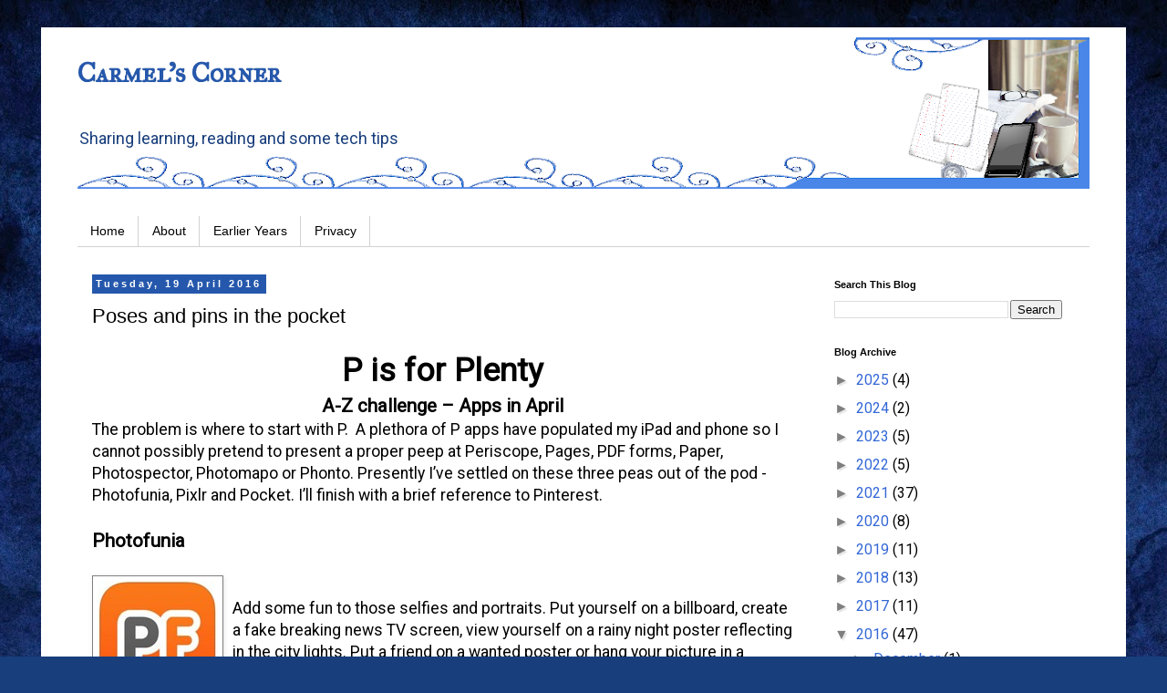

--- FILE ---
content_type: text/html; charset=UTF-8
request_url: https://www.carmelgalvin.info/2016/04/poses-and-pins-in-pocket.html
body_size: 21879
content:
<!DOCTYPE html>
<html class='v2' dir='ltr' xmlns='http://www.w3.org/1999/xhtml' xmlns:b='http://www.google.com/2005/gml/b' xmlns:data='http://www.google.com/2005/gml/data' xmlns:expr='http://www.google.com/2005/gml/expr'>
<head>
<link href='https://www.blogger.com/static/v1/widgets/335934321-css_bundle_v2.css' rel='stylesheet' type='text/css'/>
<meta content='width=1100' name='viewport'/>
<meta content='text/html; charset=UTF-8' http-equiv='Content-Type'/>
<meta content='blogger' name='generator'/>
<link href='https://www.carmelgalvin.info/favicon.ico' rel='icon' type='image/x-icon'/>
<link href='https://www.carmelgalvin.info/2016/04/poses-and-pins-in-pocket.html' rel='canonical'/>
<link rel="alternate" type="application/atom+xml" title="Carmel&#39;s Corner - Atom" href="https://www.carmelgalvin.info/feeds/posts/default" />
<link rel="alternate" type="application/rss+xml" title="Carmel&#39;s Corner - RSS" href="https://www.carmelgalvin.info/feeds/posts/default?alt=rss" />
<link rel="service.post" type="application/atom+xml" title="Carmel&#39;s Corner - Atom" href="https://www.blogger.com/feeds/5904175963756061657/posts/default" />

<link rel="alternate" type="application/atom+xml" title="Carmel&#39;s Corner - Atom" href="https://www.carmelgalvin.info/feeds/8495348919025520338/comments/default" />
<!--Can't find substitution for tag [blog.ieCssRetrofitLinks]-->
<link href='https://blogger.googleusercontent.com/img/b/R29vZ2xl/AVvXsEh9uIikGLGhzX7A-NVqpAP5LFCcE-Irnvb5F-riGjl_zpczKHaRtXM9TlUbUkAu8PxK1e_kOENNBeIx5BqN8_Ngzk5dBJlv_kcNXQ_er6fkrz6qAC4usSrfjJWv6p1tViwQj6LMk1EaPeY/?imgmax=800' rel='image_src'/>
<meta content='Photofunia, Pixlr, pocket and Pinterest apps for mobile devices.' name='description'/>
<meta content='https://www.carmelgalvin.info/2016/04/poses-and-pins-in-pocket.html' property='og:url'/>
<meta content='Poses and pins in the pocket' property='og:title'/>
<meta content='Photofunia, Pixlr, pocket and Pinterest apps for mobile devices.' property='og:description'/>
<meta content='https://blogger.googleusercontent.com/img/b/R29vZ2xl/AVvXsEh9uIikGLGhzX7A-NVqpAP5LFCcE-Irnvb5F-riGjl_zpczKHaRtXM9TlUbUkAu8PxK1e_kOENNBeIx5BqN8_Ngzk5dBJlv_kcNXQ_er6fkrz6qAC4usSrfjJWv6p1tViwQj6LMk1EaPeY/w1200-h630-p-k-no-nu/?imgmax=800' property='og:image'/>
<title>Carmel's Corner: Poses and pins in the pocket</title>
<style type='text/css'>@font-face{font-family:'IM Fell Great Primer SC';font-style:normal;font-weight:400;font-display:swap;src:url(//fonts.gstatic.com/s/imfellgreatprimersc/v21/ga6daxBOxyt6sCqz3fjZCTFCTUDMHagsQKdDTIf6D33WsNFH.woff2)format('woff2');unicode-range:U+0000-00FF,U+0131,U+0152-0153,U+02BB-02BC,U+02C6,U+02DA,U+02DC,U+0304,U+0308,U+0329,U+2000-206F,U+20AC,U+2122,U+2191,U+2193,U+2212,U+2215,U+FEFF,U+FFFD;}@font-face{font-family:'Roboto';font-style:normal;font-weight:400;font-stretch:100%;font-display:swap;src:url(//fonts.gstatic.com/s/roboto/v50/KFOMCnqEu92Fr1ME7kSn66aGLdTylUAMQXC89YmC2DPNWubEbVmZiAr0klQmz24O0g.woff2)format('woff2');unicode-range:U+0460-052F,U+1C80-1C8A,U+20B4,U+2DE0-2DFF,U+A640-A69F,U+FE2E-FE2F;}@font-face{font-family:'Roboto';font-style:normal;font-weight:400;font-stretch:100%;font-display:swap;src:url(//fonts.gstatic.com/s/roboto/v50/KFOMCnqEu92Fr1ME7kSn66aGLdTylUAMQXC89YmC2DPNWubEbVmQiAr0klQmz24O0g.woff2)format('woff2');unicode-range:U+0301,U+0400-045F,U+0490-0491,U+04B0-04B1,U+2116;}@font-face{font-family:'Roboto';font-style:normal;font-weight:400;font-stretch:100%;font-display:swap;src:url(//fonts.gstatic.com/s/roboto/v50/KFOMCnqEu92Fr1ME7kSn66aGLdTylUAMQXC89YmC2DPNWubEbVmYiAr0klQmz24O0g.woff2)format('woff2');unicode-range:U+1F00-1FFF;}@font-face{font-family:'Roboto';font-style:normal;font-weight:400;font-stretch:100%;font-display:swap;src:url(//fonts.gstatic.com/s/roboto/v50/KFOMCnqEu92Fr1ME7kSn66aGLdTylUAMQXC89YmC2DPNWubEbVmXiAr0klQmz24O0g.woff2)format('woff2');unicode-range:U+0370-0377,U+037A-037F,U+0384-038A,U+038C,U+038E-03A1,U+03A3-03FF;}@font-face{font-family:'Roboto';font-style:normal;font-weight:400;font-stretch:100%;font-display:swap;src:url(//fonts.gstatic.com/s/roboto/v50/KFOMCnqEu92Fr1ME7kSn66aGLdTylUAMQXC89YmC2DPNWubEbVnoiAr0klQmz24O0g.woff2)format('woff2');unicode-range:U+0302-0303,U+0305,U+0307-0308,U+0310,U+0312,U+0315,U+031A,U+0326-0327,U+032C,U+032F-0330,U+0332-0333,U+0338,U+033A,U+0346,U+034D,U+0391-03A1,U+03A3-03A9,U+03B1-03C9,U+03D1,U+03D5-03D6,U+03F0-03F1,U+03F4-03F5,U+2016-2017,U+2034-2038,U+203C,U+2040,U+2043,U+2047,U+2050,U+2057,U+205F,U+2070-2071,U+2074-208E,U+2090-209C,U+20D0-20DC,U+20E1,U+20E5-20EF,U+2100-2112,U+2114-2115,U+2117-2121,U+2123-214F,U+2190,U+2192,U+2194-21AE,U+21B0-21E5,U+21F1-21F2,U+21F4-2211,U+2213-2214,U+2216-22FF,U+2308-230B,U+2310,U+2319,U+231C-2321,U+2336-237A,U+237C,U+2395,U+239B-23B7,U+23D0,U+23DC-23E1,U+2474-2475,U+25AF,U+25B3,U+25B7,U+25BD,U+25C1,U+25CA,U+25CC,U+25FB,U+266D-266F,U+27C0-27FF,U+2900-2AFF,U+2B0E-2B11,U+2B30-2B4C,U+2BFE,U+3030,U+FF5B,U+FF5D,U+1D400-1D7FF,U+1EE00-1EEFF;}@font-face{font-family:'Roboto';font-style:normal;font-weight:400;font-stretch:100%;font-display:swap;src:url(//fonts.gstatic.com/s/roboto/v50/KFOMCnqEu92Fr1ME7kSn66aGLdTylUAMQXC89YmC2DPNWubEbVn6iAr0klQmz24O0g.woff2)format('woff2');unicode-range:U+0001-000C,U+000E-001F,U+007F-009F,U+20DD-20E0,U+20E2-20E4,U+2150-218F,U+2190,U+2192,U+2194-2199,U+21AF,U+21E6-21F0,U+21F3,U+2218-2219,U+2299,U+22C4-22C6,U+2300-243F,U+2440-244A,U+2460-24FF,U+25A0-27BF,U+2800-28FF,U+2921-2922,U+2981,U+29BF,U+29EB,U+2B00-2BFF,U+4DC0-4DFF,U+FFF9-FFFB,U+10140-1018E,U+10190-1019C,U+101A0,U+101D0-101FD,U+102E0-102FB,U+10E60-10E7E,U+1D2C0-1D2D3,U+1D2E0-1D37F,U+1F000-1F0FF,U+1F100-1F1AD,U+1F1E6-1F1FF,U+1F30D-1F30F,U+1F315,U+1F31C,U+1F31E,U+1F320-1F32C,U+1F336,U+1F378,U+1F37D,U+1F382,U+1F393-1F39F,U+1F3A7-1F3A8,U+1F3AC-1F3AF,U+1F3C2,U+1F3C4-1F3C6,U+1F3CA-1F3CE,U+1F3D4-1F3E0,U+1F3ED,U+1F3F1-1F3F3,U+1F3F5-1F3F7,U+1F408,U+1F415,U+1F41F,U+1F426,U+1F43F,U+1F441-1F442,U+1F444,U+1F446-1F449,U+1F44C-1F44E,U+1F453,U+1F46A,U+1F47D,U+1F4A3,U+1F4B0,U+1F4B3,U+1F4B9,U+1F4BB,U+1F4BF,U+1F4C8-1F4CB,U+1F4D6,U+1F4DA,U+1F4DF,U+1F4E3-1F4E6,U+1F4EA-1F4ED,U+1F4F7,U+1F4F9-1F4FB,U+1F4FD-1F4FE,U+1F503,U+1F507-1F50B,U+1F50D,U+1F512-1F513,U+1F53E-1F54A,U+1F54F-1F5FA,U+1F610,U+1F650-1F67F,U+1F687,U+1F68D,U+1F691,U+1F694,U+1F698,U+1F6AD,U+1F6B2,U+1F6B9-1F6BA,U+1F6BC,U+1F6C6-1F6CF,U+1F6D3-1F6D7,U+1F6E0-1F6EA,U+1F6F0-1F6F3,U+1F6F7-1F6FC,U+1F700-1F7FF,U+1F800-1F80B,U+1F810-1F847,U+1F850-1F859,U+1F860-1F887,U+1F890-1F8AD,U+1F8B0-1F8BB,U+1F8C0-1F8C1,U+1F900-1F90B,U+1F93B,U+1F946,U+1F984,U+1F996,U+1F9E9,U+1FA00-1FA6F,U+1FA70-1FA7C,U+1FA80-1FA89,U+1FA8F-1FAC6,U+1FACE-1FADC,U+1FADF-1FAE9,U+1FAF0-1FAF8,U+1FB00-1FBFF;}@font-face{font-family:'Roboto';font-style:normal;font-weight:400;font-stretch:100%;font-display:swap;src:url(//fonts.gstatic.com/s/roboto/v50/KFOMCnqEu92Fr1ME7kSn66aGLdTylUAMQXC89YmC2DPNWubEbVmbiAr0klQmz24O0g.woff2)format('woff2');unicode-range:U+0102-0103,U+0110-0111,U+0128-0129,U+0168-0169,U+01A0-01A1,U+01AF-01B0,U+0300-0301,U+0303-0304,U+0308-0309,U+0323,U+0329,U+1EA0-1EF9,U+20AB;}@font-face{font-family:'Roboto';font-style:normal;font-weight:400;font-stretch:100%;font-display:swap;src:url(//fonts.gstatic.com/s/roboto/v50/KFOMCnqEu92Fr1ME7kSn66aGLdTylUAMQXC89YmC2DPNWubEbVmaiAr0klQmz24O0g.woff2)format('woff2');unicode-range:U+0100-02BA,U+02BD-02C5,U+02C7-02CC,U+02CE-02D7,U+02DD-02FF,U+0304,U+0308,U+0329,U+1D00-1DBF,U+1E00-1E9F,U+1EF2-1EFF,U+2020,U+20A0-20AB,U+20AD-20C0,U+2113,U+2C60-2C7F,U+A720-A7FF;}@font-face{font-family:'Roboto';font-style:normal;font-weight:400;font-stretch:100%;font-display:swap;src:url(//fonts.gstatic.com/s/roboto/v50/KFOMCnqEu92Fr1ME7kSn66aGLdTylUAMQXC89YmC2DPNWubEbVmUiAr0klQmz24.woff2)format('woff2');unicode-range:U+0000-00FF,U+0131,U+0152-0153,U+02BB-02BC,U+02C6,U+02DA,U+02DC,U+0304,U+0308,U+0329,U+2000-206F,U+20AC,U+2122,U+2191,U+2193,U+2212,U+2215,U+FEFF,U+FFFD;}</style>
<style id='page-skin-1' type='text/css'><!--
/*
-----------------------------------------------
Blogger Template Style
Name:     Simple
Designer: Blogger
URL:      www.blogger.com
----------------------------------------------- */
/* Content
----------------------------------------------- */
body {
font: normal normal 16px Roboto;
color: #000000;
background: #183e7c url(//themes.googleusercontent.com/image?id=1n-1zS96-Ky5OBW0CXH1sKdtv7YmhcV6EFLcfpnKm08rd8JfsoDYfVVVeEhsTwRDRQv0h) repeat fixed top center /* Credit: mammuth (http://www.istockphoto.com/googleimages.php?id=8307896&platform=blogger) */;
padding: 0 0 0 0;
}
html body .region-inner {
min-width: 0;
max-width: 100%;
width: auto;
}
h2 {
font-size: 22px;
}
a:link {
text-decoration:none;
color: #3367D6;
}
a:visited {
text-decoration:none;
color: #7c183e;
}
a:hover {
text-decoration:underline;
color: #ff0900;
}
.body-fauxcolumn-outer .fauxcolumn-inner {
background: transparent none repeat scroll top left;
_background-image: none;
}
.body-fauxcolumn-outer .cap-top {
position: absolute;
z-index: 1;
height: 400px;
width: 100%;
}
.body-fauxcolumn-outer .cap-top .cap-left {
width: 100%;
background: transparent none repeat-x scroll top left;
_background-image: none;
}
.content-outer {
-moz-box-shadow: 0 0 0 rgba(0, 0, 0, .15);
-webkit-box-shadow: 0 0 0 rgba(0, 0, 0, .15);
-goog-ms-box-shadow: 0 0 0 #333333;
box-shadow: 0 0 0 rgba(0, 0, 0, .15);
margin-bottom: 1px;
}
.content-inner {
padding: 10px 40px;
}
.content-inner {
background-color: #ffffff;
}
/* Header
----------------------------------------------- */
.header-outer {
background: transparent none repeat-x scroll 0 -400px;
_background-image: none;
}
.Header h1 {
font: normal bold 30px IM Fell Great Primer SC;
color: #2558ac;
text-shadow: 0 0 0 rgba(0, 0, 0, .2);
}
.Header h1 a {
color: #2558ac;
}
.Header .description {
font-size: 18px;
color: #183e7c;
}
.header-inner .Header .titlewrapper {
padding: 22px 0;
}
.header-inner .Header .descriptionwrapper {
padding: 0 0;
}
/* Tabs
----------------------------------------------- */
.tabs-inner .section:first-child {
border-top: 0 solid #d2d2d2;
}
.tabs-inner .section:first-child ul {
margin-top: -1px;
border-top: 1px solid #d2d2d2;
border-left: 1px solid #d2d2d2;
border-right: 1px solid #d2d2d2;
}
.tabs-inner .widget ul {
background: #ffffff none repeat-x scroll 0 -800px;
_background-image: none;
border-bottom: 1px solid #d2d2d2;
margin-top: 0;
margin-left: -30px;
margin-right: -30px;
}
.tabs-inner .widget li a {
display: inline-block;
padding: .6em 1em;
font: normal normal 14px 'Trebuchet MS', Trebuchet, Verdana, sans-serif;
color: #000000;
border-left: 1px solid #ffffff;
border-right: 1px solid #d2d2d2;
}
.tabs-inner .widget li:first-child a {
border-left: none;
}
.tabs-inner .widget li.selected a, .tabs-inner .widget li a:hover {
color: #000000;
background-color: #2558ac;
text-decoration: none;
}
/* Columns
----------------------------------------------- */
.main-outer {
border-top: 0 solid transparent;
}
.fauxcolumn-left-outer .fauxcolumn-inner {
border-right: 1px solid transparent;
}
.fauxcolumn-right-outer .fauxcolumn-inner {
border-left: 1px solid transparent;
}
/* Headings
----------------------------------------------- */
div.widget > h2,
div.widget h2.title {
margin: 0 0 1em 0;
font: normal bold 11px 'Trebuchet MS',Trebuchet,Verdana,sans-serif;
color: #000000;
}
/* Widgets
----------------------------------------------- */
.widget .zippy {
color: #7f7f7f;
text-shadow: 2px 2px 1px rgba(0, 0, 0, .1);
}
.widget .popular-posts ul {
list-style: none;
}
/* Posts
----------------------------------------------- */
h2.date-header {
font: normal bold 11px Arial, Tahoma, Helvetica, FreeSans, sans-serif;
}
.date-header span {
background-color: #2558ac;
color: #ffffff;
padding: 0.4em;
letter-spacing: 3px;
margin: inherit;
}
.main-inner {
padding-top: 35px;
padding-bottom: 65px;
}
.main-inner .column-center-inner {
padding: 0 0;
}
.main-inner .column-center-inner .section {
margin: 0 1em;
}
.post {
margin: 0 0 45px 0;
}
h3.post-title, .comments h4 {
font: normal normal 22px 'Trebuchet MS',Trebuchet,Verdana,sans-serif;
margin: .75em 0 0;
}
.post-body {
font-size: 110%;
line-height: 1.4;
position: relative;
}
.post-body img, .post-body .tr-caption-container, .Profile img, .Image img,
.BlogList .item-thumbnail img {
padding: 2px;
background: #ffffff;
border: 1px solid #7f7f7f;
-moz-box-shadow: 1px 1px 5px rgba(0, 0, 0, .1);
-webkit-box-shadow: 1px 1px 5px rgba(0, 0, 0, .1);
box-shadow: 1px 1px 5px rgba(0, 0, 0, .1);
}
.post-body img, .post-body .tr-caption-container {
padding: 5px;
}
.post-body .tr-caption-container {
color: #000000;
}
.post-body .tr-caption-container img {
padding: 0;
background: transparent;
border: none;
-moz-box-shadow: 0 0 0 rgba(0, 0, 0, .1);
-webkit-box-shadow: 0 0 0 rgba(0, 0, 0, .1);
box-shadow: 0 0 0 rgba(0, 0, 0, .1);
}
.post-header {
margin: 0 0 1.5em;
line-height: 1.6;
font-size: 90%;
}
.post-footer {
margin: 20px -2px 0;
padding: 5px 10px;
color: #000000;
background-color: #e4e4e4;
border-bottom: 1px solid #e4e4e4;
line-height: 1.6;
font-size: 90%;
}
#comments .comment-author {
padding-top: 1.5em;
border-top: 1px solid transparent;
background-position: 0 1.5em;
}
#comments .comment-author:first-child {
padding-top: 0;
border-top: none;
}
.avatar-image-container {
margin: .2em 0 0;
}
#comments .avatar-image-container img {
border: 1px solid #7f7f7f;
}
/* Comments
----------------------------------------------- */
.comments .comments-content .icon.blog-author {
background-repeat: no-repeat;
background-image: url([data-uri]);
}
.comments .comments-content .loadmore a {
border-top: 1px solid #7f7f7f;
border-bottom: 1px solid #7f7f7f;
}
.comments .comment-thread.inline-thread {
background-color: #e4e4e4;
}
.comments .continue {
border-top: 2px solid #7f7f7f;
}
/* Accents
---------------------------------------------- */
.section-columns td.columns-cell {
border-left: 1px solid transparent;
}
.blog-pager {
background: transparent url(//www.blogblog.com/1kt/simple/paging_dot.png) repeat-x scroll top center;
}
.blog-pager-older-link, .home-link,
.blog-pager-newer-link {
background-color: #ffffff;
padding: 5px;
}
.footer-outer {
border-top: 1px dashed #bbbbbb;
}
/* Mobile
----------------------------------------------- */
body.mobile  {
background-size: auto;
}
.mobile .body-fauxcolumn-outer {
background: transparent none repeat scroll top left;
}
.mobile .body-fauxcolumn-outer .cap-top {
background-size: 100% auto;
}
.mobile .content-outer {
-webkit-box-shadow: 0 0 3px rgba(0, 0, 0, .15);
box-shadow: 0 0 3px rgba(0, 0, 0, .15);
}
.mobile .tabs-inner .widget ul {
margin-left: 0;
margin-right: 0;
}
.mobile .post {
margin: 0;
}
.mobile .main-inner .column-center-inner .section {
margin: 0;
}
.mobile .date-header span {
padding: 0.1em 10px;
margin: 0 -10px;
}
.mobile h3.post-title {
margin: 0;
}
.mobile .blog-pager {
background: transparent none no-repeat scroll top center;
}
.mobile .footer-outer {
border-top: none;
}
.mobile .main-inner, .mobile .footer-inner {
background-color: #ffffff;
}
.mobile-index-contents {
color: #000000;
}
.mobile-link-button {
background-color: #3367D6;
}
.mobile-link-button a:link, .mobile-link-button a:visited {
color: #ffffff;
}
.mobile .tabs-inner .section:first-child {
border-top: none;
}
.mobile .tabs-inner .PageList .widget-content {
background-color: #2558ac;
color: #000000;
border-top: 1px solid #d2d2d2;
border-bottom: 1px solid #d2d2d2;
}
.mobile .tabs-inner .PageList .widget-content .pagelist-arrow {
border-left: 1px solid #d2d2d2;
}

--></style>
<style id='template-skin-1' type='text/css'><!--
body {
min-width: 1190px;
}
.content-outer, .content-fauxcolumn-outer, .region-inner {
min-width: 1190px;
max-width: 1190px;
_width: 1190px;
}
.main-inner .columns {
padding-left: 0px;
padding-right: 310px;
}
.main-inner .fauxcolumn-center-outer {
left: 0px;
right: 310px;
/* IE6 does not respect left and right together */
_width: expression(this.parentNode.offsetWidth -
parseInt("0px") -
parseInt("310px") + 'px');
}
.main-inner .fauxcolumn-left-outer {
width: 0px;
}
.main-inner .fauxcolumn-right-outer {
width: 310px;
}
.main-inner .column-left-outer {
width: 0px;
right: 100%;
margin-left: -0px;
}
.main-inner .column-right-outer {
width: 310px;
margin-right: -310px;
}
#layout {
min-width: 0;
}
#layout .content-outer {
min-width: 0;
width: 800px;
}
#layout .region-inner {
min-width: 0;
width: auto;
}
body#layout div.add_widget {
padding: 8px;
}
body#layout div.add_widget a {
margin-left: 32px;
}
--></style>
<script src='https://www.google.com/recaptcha/api.js'></script>
<link href='https://www.blogger.com/dyn-css/authorization.css?targetBlogID=5904175963756061657&amp;zx=6f91292b-42d2-4069-b16c-092c9cdfbe74' media='none' onload='if(media!=&#39;all&#39;)media=&#39;all&#39;' rel='stylesheet'/><noscript><link href='https://www.blogger.com/dyn-css/authorization.css?targetBlogID=5904175963756061657&amp;zx=6f91292b-42d2-4069-b16c-092c9cdfbe74' rel='stylesheet'/></noscript>
<meta name='google-adsense-platform-account' content='ca-host-pub-1556223355139109'/>
<meta name='google-adsense-platform-domain' content='blogspot.com'/>

</head>
<body class='loading variant-simplysimple'>
<div class='navbar no-items section' id='navbar' name='Navbar'>
</div>
<div class='body-fauxcolumns'>
<div class='fauxcolumn-outer body-fauxcolumn-outer'>
<div class='cap-top'>
<div class='cap-left'></div>
<div class='cap-right'></div>
</div>
<div class='fauxborder-left'>
<div class='fauxborder-right'></div>
<div class='fauxcolumn-inner'>
</div>
</div>
<div class='cap-bottom'>
<div class='cap-left'></div>
<div class='cap-right'></div>
</div>
</div>
</div>
<div class='content'>
<div class='content-fauxcolumns'>
<div class='fauxcolumn-outer content-fauxcolumn-outer'>
<div class='cap-top'>
<div class='cap-left'></div>
<div class='cap-right'></div>
</div>
<div class='fauxborder-left'>
<div class='fauxborder-right'></div>
<div class='fauxcolumn-inner'>
</div>
</div>
<div class='cap-bottom'>
<div class='cap-left'></div>
<div class='cap-right'></div>
</div>
</div>
</div>
<div class='content-outer'>
<div class='content-cap-top cap-top'>
<div class='cap-left'></div>
<div class='cap-right'></div>
</div>
<div class='fauxborder-left content-fauxborder-left'>
<div class='fauxborder-right content-fauxborder-right'></div>
<div class='content-inner'>
<header>
<div class='header-outer'>
<div class='header-cap-top cap-top'>
<div class='cap-left'></div>
<div class='cap-right'></div>
</div>
<div class='fauxborder-left header-fauxborder-left'>
<div class='fauxborder-right header-fauxborder-right'></div>
<div class='region-inner header-inner'>
<div class='header section' id='header' name='Header'><div class='widget Header' data-version='1' id='Header1'>
<div id='header-inner' style='background-image: url("https://blogger.googleusercontent.com/img/b/R29vZ2xl/AVvXsEjhUUpDkObWYKg2c3oNaUuR9Tk0i7wb63vHftbFijX-PtR3A3RKAK8akd3n9k6TeppTBF56DgUeMK7ow2cTa5QKLwioMVK0B8a-sS4suWqqq78YeZr95-N-l6J9AmyW4Kfu0nWOdeykap4/s1110-r/LC+header+%25281%2529.png"); background-position: left; min-height: 167px; _height: 167px; background-repeat: no-repeat; '>
<div class='titlewrapper' style='background: transparent'>
<h1 class='title' style='background: transparent; border-width: 0px'>
<a href='https://www.carmelgalvin.info/'>
Carmel's Corner
</a>
</h1>
</div>
<div class='descriptionwrapper'>
<p class='description'><span>Sharing learning, reading and some tech tips</span></p>
</div>
</div>
</div></div>
</div>
</div>
<div class='header-cap-bottom cap-bottom'>
<div class='cap-left'></div>
<div class='cap-right'></div>
</div>
</div>
</header>
<div class='tabs-outer'>
<div class='tabs-cap-top cap-top'>
<div class='cap-left'></div>
<div class='cap-right'></div>
</div>
<div class='fauxborder-left tabs-fauxborder-left'>
<div class='fauxborder-right tabs-fauxborder-right'></div>
<div class='region-inner tabs-inner'>
<div class='tabs no-items section' id='crosscol' name='Cross-column'></div>
<div class='tabs section' id='crosscol-overflow' name='Cross-Column 2'><div class='widget PageList' data-version='1' id='PageList1'>
<h2>Pages</h2>
<div class='widget-content'>
<ul>
<li>
<a href='https://librarycurrants.blogspot.com/'>Home</a>
</li>
<li>
<a href='http://librarycurrants.blogspot.com/p/about.html'>About</a>
</li>
<li>
<a href='http://earlieryears.blogspot.com.au/'>Earlier Years</a>
</li>
<li>
<a href='https://librarycurrants.blogspot.com/p/privacy.html'>Privacy</a>
</li>
</ul>
<div class='clear'></div>
</div>
</div></div>
</div>
</div>
<div class='tabs-cap-bottom cap-bottom'>
<div class='cap-left'></div>
<div class='cap-right'></div>
</div>
</div>
<div class='main-outer'>
<div class='main-cap-top cap-top'>
<div class='cap-left'></div>
<div class='cap-right'></div>
</div>
<div class='fauxborder-left main-fauxborder-left'>
<div class='fauxborder-right main-fauxborder-right'></div>
<div class='region-inner main-inner'>
<div class='columns fauxcolumns'>
<div class='fauxcolumn-outer fauxcolumn-center-outer'>
<div class='cap-top'>
<div class='cap-left'></div>
<div class='cap-right'></div>
</div>
<div class='fauxborder-left'>
<div class='fauxborder-right'></div>
<div class='fauxcolumn-inner'>
</div>
</div>
<div class='cap-bottom'>
<div class='cap-left'></div>
<div class='cap-right'></div>
</div>
</div>
<div class='fauxcolumn-outer fauxcolumn-left-outer'>
<div class='cap-top'>
<div class='cap-left'></div>
<div class='cap-right'></div>
</div>
<div class='fauxborder-left'>
<div class='fauxborder-right'></div>
<div class='fauxcolumn-inner'>
</div>
</div>
<div class='cap-bottom'>
<div class='cap-left'></div>
<div class='cap-right'></div>
</div>
</div>
<div class='fauxcolumn-outer fauxcolumn-right-outer'>
<div class='cap-top'>
<div class='cap-left'></div>
<div class='cap-right'></div>
</div>
<div class='fauxborder-left'>
<div class='fauxborder-right'></div>
<div class='fauxcolumn-inner'>
</div>
</div>
<div class='cap-bottom'>
<div class='cap-left'></div>
<div class='cap-right'></div>
</div>
</div>
<!-- corrects IE6 width calculation -->
<div class='columns-inner'>
<div class='column-center-outer'>
<div class='column-center-inner'>
<div class='main section' id='main' name='Main'><div class='widget Blog' data-version='1' id='Blog1'>
<div class='blog-posts hfeed'>

          <div class="date-outer">
        
<h2 class='date-header'><span>Tuesday, 19 April 2016</span></h2>

          <div class="date-posts">
        
<div class='post-outer'>
<div class='post hentry uncustomized-post-template' itemprop='blogPost' itemscope='itemscope' itemtype='http://schema.org/BlogPosting'>
<meta content='https://blogger.googleusercontent.com/img/b/R29vZ2xl/AVvXsEh9uIikGLGhzX7A-NVqpAP5LFCcE-Irnvb5F-riGjl_zpczKHaRtXM9TlUbUkAu8PxK1e_kOENNBeIx5BqN8_Ngzk5dBJlv_kcNXQ_er6fkrz6qAC4usSrfjJWv6p1tViwQj6LMk1EaPeY/?imgmax=800' itemprop='image_url'/>
<meta content='5904175963756061657' itemprop='blogId'/>
<meta content='8495348919025520338' itemprop='postId'/>
<a name='8495348919025520338'></a>
<h3 class='post-title entry-title' itemprop='name'>
Poses and pins in the pocket
</h3>
<div class='post-header'>
<div class='post-header-line-1'></div>
</div>
<div class='post-body entry-content' id='post-body-8495348919025520338' itemprop='articleBody'>
<h1 align="center">
P is for Plenty</h1>
<h3 align="center">
A-Z challenge &#8211; Apps in April</h3>
<div align="left">
The problem is where to start with P. &nbsp;A plethora of P apps have populated my iPad and phone so I cannot possibly pretend to present a proper peep at Periscope, Pages, PDF forms, Paper, Photospector, Photomapo or Phonto. Presently I&#8217;ve settled on these three peas out of the pod - Photofunia, Pixlr and Pocket. I&#8217;ll finish with a brief reference to Pinterest.</div>
<div align="left">
<br /></div>
<h3>
Photofunia</h3>
<div>
<br /></div>
<a href="https://blogger.googleusercontent.com/img/b/R29vZ2xl/AVvXsEiqsIsTMgjLd_FlHKpY8yVXbrETnQbODPYmYR_SfXVWoLvbdSMK6Y2hKRwGFVuPrgAmHkq-pK5CNJH1JL2LwkTSmidlUPuaRj3XzP7grrmksr6AK-AEuUkehuzS8AZ5vnRfbmDfEdlu9hw/s1600-h/photofunia%25255B4%25255D.jpg"><img align="left" alt="photofunia" height="130" src="https://blogger.googleusercontent.com/img/b/R29vZ2xl/AVvXsEh9uIikGLGhzX7A-NVqpAP5LFCcE-Irnvb5F-riGjl_zpczKHaRtXM9TlUbUkAu8PxK1e_kOENNBeIx5BqN8_Ngzk5dBJlv_kcNXQ_er6fkrz6qAC4usSrfjJWv6p1tViwQj6LMk1EaPeY/?imgmax=800" style="display: inline; float: left; margin: 0px 10px 0px 0px;" title="photofunia" width="132" /></a><br />
Add some fun to those selfies and portraits. Put yourself on a billboard, create a fake breaking news TV screen, view yourself on a rainy night poster reflecting in the city lights. Put a friend on a wanted poster or hang your picture in a gallery. These are just a few of the fun effects found in Photofunia.<br />
<br />
I added the picture of a grandson to the side of a London double decker bus after a visit there much to his parents&#8217; amusement.<br />
<br />
Have some fun on <a href="https://itunes.apple.com/au/app/photofunia/id321240709?mt=8">iOS</a>, <a href="https://play.google.com/store/apps/details?id=com.photofunia.android&amp;hl=en">Android</a> or the <a href="https://photofunia.com/">web</a>.<br />
<br />
<div align="center">
**********</div>
<h3>
Pixlr - Photo Editor for Collages, Effects, Overlays, and Filters</h3>
<div>
<br /></div>
<a href="https://blogger.googleusercontent.com/img/b/R29vZ2xl/AVvXsEjS6_KNOWh6AotRt84PqJJyF3Ih7t-OEuzVpFfohF32r3Qa7c_eFKB8eWLfboulIJyBB0eeZoPouAsB6pWGpf4baf7SwGdFx4ZtmaRlN8w3mRmG1c2jEPC0Y6klWXmhcwo2jiU3uUAluMY/s1600-h/pixlr%25255B4%25255D.jpg"><img align="left" alt="pixlr" height="130" src="https://blogger.googleusercontent.com/img/b/R29vZ2xl/AVvXsEg0j887DH0SA1PigoWEYZkuP-hIcs5J01EPDOSIFM3qo8-CairTyrCniY9DDwuXw-fIiT-Ri_qx_QALudOFEPHNxVRRTpUhtRFrYKzNgk9dx0gfo591bDPcOgbDsZPgZ_TMFRXnApRz5VQ/?imgmax=800" style="display: inline; float: left; margin: 0px 10px 0px 0px;" title="pixlr" width="132" /></a><br />
An excellent free photo editor that claims to have over 2 million combinations of free effects, overlays, and filters. Auto fix, recolour, add text, frames, stylise and draw on photos. There are hundreds of variations within each of these options. No two pictures need ever look the same. Finish off by adding an overlay to add extra excitement to photos.<br />
<br />
Each change can be progressively undone as changes are not added to separate layers.<br />
The Pixlr suite of products are available on <a href="https://itunes.apple.com/au/app/pixlr-photo-editor-for-collages/id526783584?mt=8">iOS</a>, <a href="https://play.google.com/store/apps/details?id=com.pixlr.express&amp;hl=en">Android</a> and the <a href="https://pixlr.com/web">web</a>.<br />
<br />
<div align="center">
**********</div>
<h3>
</h3>
<h3>
Pocket</h3>
<div>
<br /></div>
<a href="https://blogger.googleusercontent.com/img/b/R29vZ2xl/AVvXsEh80gaezU4i3AUj4uxNoyL9kWo9rNVrf8j9ba5KOMmAgsC8GEip1Xtd9ToI8ZKSFcl8KrRNvCca3roGbvPh91La6apRkod_0U-zzUO-Z5Tkl1mzprlQtdAJFvG-p6ooziVd7hB5z3rihyQ/s1600-h/pocket%25255B4%25255D.jpg"><img align="left" alt="pocket" height="130" src="https://blogger.googleusercontent.com/img/b/R29vZ2xl/AVvXsEj7vhBRZwgBHIdkYmWb4AlLOj5MqMF3e7Y6aua87XuEe1RzV-K8DBVPJ28pQTQMCmVPTvLPfpYPmZMUcm4CBL9JtaSjPfq7Ki8iZrddHBmOnG6GiIvN9Y7HSyYeYr3DrVatBTVZ60A4-iQ/?imgmax=800" style="display: inline; float: left; margin: 0px 10px 0px 0px;" title="pocket" width="132" /></a><br />
When you find something you want to read or view but don&#8217;t have the time, put it in Pocket. It will sync across phone, tablet and computer so you can save from anywhere and come back to it even when you are offline.<br />
Customise the reading interface to suit you. I often use Pocket to save articles to read later then decide whether to keep them and send them&nbsp; on to Evernote.<br />
<br />
The app is free, you can upgrade for extra space and permanent storage but I find the freemium model is more than adequate for my needs.<br />
<br />
Available for <a href="https://itunes.apple.com/app/read-it-later-pro/id309601447?mt=8#">iOS</a>, <a href="https://play.google.com/store/apps/details?id=com.ideashower.readitlater.pro&amp;hl=en">Android</a> and as an extension for web browsers.<br />
<br />
<div align="center">
**********</div>
<h3>
</h3>
<h3>
Pinterest</h3>
<div>
<br /></div>
<a href="https://blogger.googleusercontent.com/img/b/R29vZ2xl/AVvXsEjJq42lvHmboVCh9e9xrV513fNJRhspnGvY9mLjEQPc7chsnVHmANBBQ91I-kJlEG7LaGTb-kh-Cd9Zaa6Vx5DKnl2zNLn02QVMd_rPyIB2qTB5zRhP6ZF979ZZktqWLB6XsrpKIYsL5VE/s1600-h/pinterest%25255B4%25255D.jpg"><img align="left" alt="pinterest" height="132" src="https://blogger.googleusercontent.com/img/b/R29vZ2xl/AVvXsEhA4r4flYOWxgqKNzdCKwu6mGMXJI4M-JiOzpH6dLKtG_-6gXVkJgzI9pCzDKEvWPh5yPRRYteAQLlb_GDSGdBrIYxaJNr2a-NLubRfVhR-FJ7s1oh8f5-_xCNc9s16Kz4PIF0qwjDFYds/?imgmax=800" style="display: inline; float: left; margin: 0px 10px 0px 0px;" title="pinterest" width="132" /></a><br />
I couldn&#8217;t finish a post on P without mentioning Pinterest. To view and get the best out of Pinterest one does need a free account. Follow your interests and pin to keep track of them.<br />
Available for <a href="https://itunes.apple.com/au/app/pinterest/id429047995?mt=8">iOS</a> and <a href="https://play.google.com/store/apps/details?id=com.pinterest&amp;hl=en">Android</a><br />
<br />
Here&#8217;s my Pinterest board on the <a href="https://au.pinterest.com/crggalvin/apps-a-z/">A-Z of apps in April</a>.<br />
<br />
<a data-pin-board-width="400" data-pin-do="embedBoard" data-pin-scale-height="200" data-pin-scale-width="80" href="https://au.pinterest.com/crggalvin/apps-a-z/">Follow Carmel's board Apps A-Z on Pinterest.</a><!-- Please call pinit.js only once per page --><script async="" src="//assets.pinterest.com/js/pinit.js" type="text/javascript"></script>  <br />
<br />
<div align="center">
**********</div>
<div align="center">
Next up <strong>Q &#8211; Quick response</strong></div>
<div align="center">
<strong><br /></strong></div>
<div align="center">
<span style="font-size: x-small;"><span style="font-size: xx-small;">This post first appeared on&nbsp;</span><a href="http://librarycurrants.blogspot.com/2016/04/poses-and-pins-in-pocket.html">http://librarycurrants.blogspot.com/2016/04/poses-and-pins-in-pocket.html</a></span></div>
<div style='clear: both;'></div>
</div>
<div class='post-footer'>
<div class='post-footer-line post-footer-line-1'>
<span class='post-author vcard'>
Posted by
<span class='fn' itemprop='author' itemscope='itemscope' itemtype='http://schema.org/Person'>
<meta content='https://www.blogger.com/profile/01118766224187668713' itemprop='url'/>
<a class='g-profile' href='https://www.blogger.com/profile/01118766224187668713' rel='author' title='author profile'>
<span itemprop='name'>crgalvin</span>
</a>
</span>
</span>
<span class='post-timestamp'>
at
<meta content='https://www.carmelgalvin.info/2016/04/poses-and-pins-in-pocket.html' itemprop='url'/>
<a class='timestamp-link' href='https://www.carmelgalvin.info/2016/04/poses-and-pins-in-pocket.html' rel='bookmark' title='permanent link'><abbr class='published' itemprop='datePublished' title='2016-04-19T08:30:00+10:00'>08:30</abbr></a>
</span>
<span class='post-comment-link'>
</span>
<span class='post-icons'>
<span class='item-control blog-admin pid-439544091'>
<a href='https://www.blogger.com/post-edit.g?blogID=5904175963756061657&postID=8495348919025520338&from=pencil' title='Edit Post'>
<img alt='' class='icon-action' height='18' src='https://resources.blogblog.com/img/icon18_edit_allbkg.gif' width='18'/>
</a>
</span>
</span>
<div class='post-share-buttons goog-inline-block'>
<a class='goog-inline-block share-button sb-email' href='https://www.blogger.com/share-post.g?blogID=5904175963756061657&postID=8495348919025520338&target=email' target='_blank' title='Email This'><span class='share-button-link-text'>Email This</span></a><a class='goog-inline-block share-button sb-blog' href='https://www.blogger.com/share-post.g?blogID=5904175963756061657&postID=8495348919025520338&target=blog' onclick='window.open(this.href, "_blank", "height=270,width=475"); return false;' target='_blank' title='BlogThis!'><span class='share-button-link-text'>BlogThis!</span></a><a class='goog-inline-block share-button sb-twitter' href='https://www.blogger.com/share-post.g?blogID=5904175963756061657&postID=8495348919025520338&target=twitter' target='_blank' title='Share to X'><span class='share-button-link-text'>Share to X</span></a><a class='goog-inline-block share-button sb-facebook' href='https://www.blogger.com/share-post.g?blogID=5904175963756061657&postID=8495348919025520338&target=facebook' onclick='window.open(this.href, "_blank", "height=430,width=640"); return false;' target='_blank' title='Share to Facebook'><span class='share-button-link-text'>Share to Facebook</span></a><a class='goog-inline-block share-button sb-pinterest' href='https://www.blogger.com/share-post.g?blogID=5904175963756061657&postID=8495348919025520338&target=pinterest' target='_blank' title='Share to Pinterest'><span class='share-button-link-text'>Share to Pinterest</span></a>
</div>
</div>
<div class='post-footer-line post-footer-line-2'>
<span class='post-labels'>
Labels:
<a href='https://www.carmelgalvin.info/search/label/A-Z%20challenge' rel='tag'>A-Z challenge</a>,
<a href='https://www.carmelgalvin.info/search/label/apps' rel='tag'>apps</a>
</span>
</div>
<div class='post-footer-line post-footer-line-3'>
<span class='post-location'>
</span>
</div>
</div>
</div>
<div class='comments' id='comments'>
<a name='comments'></a>
<h4>6 comments:</h4>
<div class='comments-content'>
<script async='async' src='' type='text/javascript'></script>
<script type='text/javascript'>
    (function() {
      var items = null;
      var msgs = null;
      var config = {};

// <![CDATA[
      var cursor = null;
      if (items && items.length > 0) {
        cursor = parseInt(items[items.length - 1].timestamp) + 1;
      }

      var bodyFromEntry = function(entry) {
        var text = (entry &&
                    ((entry.content && entry.content.$t) ||
                     (entry.summary && entry.summary.$t))) ||
            '';
        if (entry && entry.gd$extendedProperty) {
          for (var k in entry.gd$extendedProperty) {
            if (entry.gd$extendedProperty[k].name == 'blogger.contentRemoved') {
              return '<span class="deleted-comment">' + text + '</span>';
            }
          }
        }
        return text;
      }

      var parse = function(data) {
        cursor = null;
        var comments = [];
        if (data && data.feed && data.feed.entry) {
          for (var i = 0, entry; entry = data.feed.entry[i]; i++) {
            var comment = {};
            // comment ID, parsed out of the original id format
            var id = /blog-(\d+).post-(\d+)/.exec(entry.id.$t);
            comment.id = id ? id[2] : null;
            comment.body = bodyFromEntry(entry);
            comment.timestamp = Date.parse(entry.published.$t) + '';
            if (entry.author && entry.author.constructor === Array) {
              var auth = entry.author[0];
              if (auth) {
                comment.author = {
                  name: (auth.name ? auth.name.$t : undefined),
                  profileUrl: (auth.uri ? auth.uri.$t : undefined),
                  avatarUrl: (auth.gd$image ? auth.gd$image.src : undefined)
                };
              }
            }
            if (entry.link) {
              if (entry.link[2]) {
                comment.link = comment.permalink = entry.link[2].href;
              }
              if (entry.link[3]) {
                var pid = /.*comments\/default\/(\d+)\?.*/.exec(entry.link[3].href);
                if (pid && pid[1]) {
                  comment.parentId = pid[1];
                }
              }
            }
            comment.deleteclass = 'item-control blog-admin';
            if (entry.gd$extendedProperty) {
              for (var k in entry.gd$extendedProperty) {
                if (entry.gd$extendedProperty[k].name == 'blogger.itemClass') {
                  comment.deleteclass += ' ' + entry.gd$extendedProperty[k].value;
                } else if (entry.gd$extendedProperty[k].name == 'blogger.displayTime') {
                  comment.displayTime = entry.gd$extendedProperty[k].value;
                }
              }
            }
            comments.push(comment);
          }
        }
        return comments;
      };

      var paginator = function(callback) {
        if (hasMore()) {
          var url = config.feed + '?alt=json&v=2&orderby=published&reverse=false&max-results=50';
          if (cursor) {
            url += '&published-min=' + new Date(cursor).toISOString();
          }
          window.bloggercomments = function(data) {
            var parsed = parse(data);
            cursor = parsed.length < 50 ? null
                : parseInt(parsed[parsed.length - 1].timestamp) + 1
            callback(parsed);
            window.bloggercomments = null;
          }
          url += '&callback=bloggercomments';
          var script = document.createElement('script');
          script.type = 'text/javascript';
          script.src = url;
          document.getElementsByTagName('head')[0].appendChild(script);
        }
      };
      var hasMore = function() {
        return !!cursor;
      };
      var getMeta = function(key, comment) {
        if ('iswriter' == key) {
          var matches = !!comment.author
              && comment.author.name == config.authorName
              && comment.author.profileUrl == config.authorUrl;
          return matches ? 'true' : '';
        } else if ('deletelink' == key) {
          return config.baseUri + '/comment/delete/'
               + config.blogId + '/' + comment.id;
        } else if ('deleteclass' == key) {
          return comment.deleteclass;
        }
        return '';
      };

      var replybox = null;
      var replyUrlParts = null;
      var replyParent = undefined;

      var onReply = function(commentId, domId) {
        if (replybox == null) {
          // lazily cache replybox, and adjust to suit this style:
          replybox = document.getElementById('comment-editor');
          if (replybox != null) {
            replybox.height = '250px';
            replybox.style.display = 'block';
            replyUrlParts = replybox.src.split('#');
          }
        }
        if (replybox && (commentId !== replyParent)) {
          replybox.src = '';
          document.getElementById(domId).insertBefore(replybox, null);
          replybox.src = replyUrlParts[0]
              + (commentId ? '&parentID=' + commentId : '')
              + '#' + replyUrlParts[1];
          replyParent = commentId;
        }
      };

      var hash = (window.location.hash || '#').substring(1);
      var startThread, targetComment;
      if (/^comment-form_/.test(hash)) {
        startThread = hash.substring('comment-form_'.length);
      } else if (/^c[0-9]+$/.test(hash)) {
        targetComment = hash.substring(1);
      }

      // Configure commenting API:
      var configJso = {
        'maxDepth': config.maxThreadDepth
      };
      var provider = {
        'id': config.postId,
        'data': items,
        'loadNext': paginator,
        'hasMore': hasMore,
        'getMeta': getMeta,
        'onReply': onReply,
        'rendered': true,
        'initComment': targetComment,
        'initReplyThread': startThread,
        'config': configJso,
        'messages': msgs
      };

      var render = function() {
        if (window.goog && window.goog.comments) {
          var holder = document.getElementById('comment-holder');
          window.goog.comments.render(holder, provider);
        }
      };

      // render now, or queue to render when library loads:
      if (window.goog && window.goog.comments) {
        render();
      } else {
        window.goog = window.goog || {};
        window.goog.comments = window.goog.comments || {};
        window.goog.comments.loadQueue = window.goog.comments.loadQueue || [];
        window.goog.comments.loadQueue.push(render);
      }
    })();
// ]]>
  </script>
<div id='comment-holder'>
<div class="comment-thread toplevel-thread"><ol id="top-ra"><li class="comment" id="c5404888942366148434"><div class="avatar-image-container"><img src="//www.blogger.com/img/blogger_logo_round_35.png" alt=""/></div><div class="comment-block"><div class="comment-header"><cite class="user"><a href="https://www.blogger.com/profile/09074874999181040071" rel="nofollow">GeniAus</a></cite><span class="icon user "></span><span class="datetime secondary-text"><a rel="nofollow" href="https://www.carmelgalvin.info/2016/04/poses-and-pins-in-pocket.html?showComment=1461027031938#c5404888942366148434">19 April 2016 at 10:50</a></span></div><p class="comment-content">Two newbies for me - thanks Carmel. I just need some P for Playtime.</p><span class="comment-actions secondary-text"><a class="comment-reply" target="_self" data-comment-id="5404888942366148434">Reply</a><span class="item-control blog-admin blog-admin pid-831827868"><a target="_self" href="https://www.blogger.com/comment/delete/5904175963756061657/5404888942366148434">Delete</a></span></span></div><div class="comment-replies"><div id="c5404888942366148434-rt" class="comment-thread inline-thread"><span class="thread-toggle thread-expanded"><span class="thread-arrow"></span><span class="thread-count"><a target="_self">Replies</a></span></span><ol id="c5404888942366148434-ra" class="thread-chrome thread-expanded"><div><li class="comment" id="c6123000315608822042"><div class="avatar-image-container"><img src="//blogger.googleusercontent.com/img/b/R29vZ2xl/AVvXsEgQlbbJpAiF9ZkrLOiqD4jkY98BzuwlgNi0wzhWHOZCQhGFm9xl6wKojZB0GxWasKMcXvg7zBRGvyWGbmTcJYILHIilrH_SpHYyReeXzULc2q7sRoEuix5DGU7ysK2YuA/s45-c/*" alt=""/></div><div class="comment-block"><div class="comment-header"><cite class="user"><a href="https://www.blogger.com/profile/01118766224187668713" rel="nofollow">crgalvin</a></cite><span class="icon user blog-author"></span><span class="datetime secondary-text"><a rel="nofollow" href="https://www.carmelgalvin.info/2016/04/poses-and-pins-in-pocket.html?showComment=1461031329539#c6123000315608822042">19 April 2016 at 12:02</a></span></div><p class="comment-content">:))</p><span class="comment-actions secondary-text"><span class="item-control blog-admin blog-admin pid-439544091"><a target="_self" href="https://www.blogger.com/comment/delete/5904175963756061657/6123000315608822042">Delete</a></span></span></div><div class="comment-replies"><div id="c6123000315608822042-rt" class="comment-thread inline-thread hidden"><span class="thread-toggle thread-expanded"><span class="thread-arrow"></span><span class="thread-count"><a target="_self">Replies</a></span></span><ol id="c6123000315608822042-ra" class="thread-chrome thread-expanded"><div></div><div id="c6123000315608822042-continue" class="continue"><a class="comment-reply" target="_self" data-comment-id="6123000315608822042">Reply</a></div></ol></div></div><div class="comment-replybox-single" id="c6123000315608822042-ce"></div></li></div><div id="c5404888942366148434-continue" class="continue"><a class="comment-reply" target="_self" data-comment-id="5404888942366148434">Reply</a></div></ol></div></div><div class="comment-replybox-single" id="c5404888942366148434-ce"></div></li><li class="comment" id="c892160702770396760"><div class="avatar-image-container"><img src="//blogger.googleusercontent.com/img/b/R29vZ2xl/AVvXsEgNR03rDGDXn0l7Dkbbi6a_PYflZIhiYo6DCNHZOUOHRJQM5i65b9lFMuAN0Gjm4tCss_5WXWnsU527creB6vDO6k5sXeuOPc2VJKHcOcEfc8zBkuuY-Q2WR-jJqalKWx4/s45-c/self+portrait.jpg" alt=""/></div><div class="comment-block"><div class="comment-header"><cite class="user"><a href="https://www.blogger.com/profile/06413795611563683135" rel="nofollow">Kristin</a></cite><span class="icon user "></span><span class="datetime secondary-text"><a rel="nofollow" href="https://www.carmelgalvin.info/2016/04/poses-and-pins-in-pocket.html?showComment=1461156454962#c892160702770396760">20 April 2016 at 22:47</a></span></div><p class="comment-content">I use photoshop but I think I will look at the pixlr for my grandson. For all I know he&#39;s already found it. He does a lot of designing of computer games. That is, he&#39;s teaching himself how to do it as he goes along :)<br><br><a href="http://findingeliza.com/" rel="nofollow">Finding Eliza</a></p><span class="comment-actions secondary-text"><a class="comment-reply" target="_self" data-comment-id="892160702770396760">Reply</a><span class="item-control blog-admin blog-admin pid-2105403206"><a target="_self" href="https://www.blogger.com/comment/delete/5904175963756061657/892160702770396760">Delete</a></span></span></div><div class="comment-replies"><div id="c892160702770396760-rt" class="comment-thread inline-thread"><span class="thread-toggle thread-expanded"><span class="thread-arrow"></span><span class="thread-count"><a target="_self">Replies</a></span></span><ol id="c892160702770396760-ra" class="thread-chrome thread-expanded"><div><li class="comment" id="c9178246899362273789"><div class="avatar-image-container"><img src="//blogger.googleusercontent.com/img/b/R29vZ2xl/AVvXsEgQlbbJpAiF9ZkrLOiqD4jkY98BzuwlgNi0wzhWHOZCQhGFm9xl6wKojZB0GxWasKMcXvg7zBRGvyWGbmTcJYILHIilrH_SpHYyReeXzULc2q7sRoEuix5DGU7ysK2YuA/s45-c/*" alt=""/></div><div class="comment-block"><div class="comment-header"><cite class="user"><a href="https://www.blogger.com/profile/01118766224187668713" rel="nofollow">crgalvin</a></cite><span class="icon user blog-author"></span><span class="datetime secondary-text"><a rel="nofollow" href="https://www.carmelgalvin.info/2016/04/poses-and-pins-in-pocket.html?showComment=1461219644050#c9178246899362273789">21 April 2016 at 16:20</a></span></div><p class="comment-content">I was a photoshop user but with computer upgrade have not reloaded it as there are so many online programs that fulfill my needs now, Pixlr being just one of them. Thanks for visiting.</p><span class="comment-actions secondary-text"><span class="item-control blog-admin blog-admin pid-439544091"><a target="_self" href="https://www.blogger.com/comment/delete/5904175963756061657/9178246899362273789">Delete</a></span></span></div><div class="comment-replies"><div id="c9178246899362273789-rt" class="comment-thread inline-thread hidden"><span class="thread-toggle thread-expanded"><span class="thread-arrow"></span><span class="thread-count"><a target="_self">Replies</a></span></span><ol id="c9178246899362273789-ra" class="thread-chrome thread-expanded"><div></div><div id="c9178246899362273789-continue" class="continue"><a class="comment-reply" target="_self" data-comment-id="9178246899362273789">Reply</a></div></ol></div></div><div class="comment-replybox-single" id="c9178246899362273789-ce"></div></li></div><div id="c892160702770396760-continue" class="continue"><a class="comment-reply" target="_self" data-comment-id="892160702770396760">Reply</a></div></ol></div></div><div class="comment-replybox-single" id="c892160702770396760-ce"></div></li><li class="comment" id="c6332793659559729361"><div class="avatar-image-container"><img src="//blogger.googleusercontent.com/img/b/R29vZ2xl/AVvXsEj7E5PPFMCzBjIYqocXFcnoGzHidUh3-TAScMK88gSG7EqFFlf_TRo2St61h9WJ7QfoNe70tOAqRIZeMlGCE47rJTdUpKLTmPrjMYnyL6BdsM0A4Zr_vzvKHtaJOeNZ1vHEBUCu9EQ1zhxMgjBxiEcCYRIrQYwt2mOm2BqcTfDiDU1oYig/s45/Dark%20Self-Portriat.jpeg" alt=""/></div><div class="comment-block"><div class="comment-header"><cite class="user"><a href="https://www.blogger.com/profile/02552898424225163279" rel="nofollow">Dan Miller</a></cite><span class="icon user "></span><span class="datetime secondary-text"><a rel="nofollow" href="https://www.carmelgalvin.info/2016/04/poses-and-pins-in-pocket.html?showComment=1461207713002#c6332793659559729361">21 April 2016 at 13:01</a></span></div><p class="comment-content">I recently created a Pinterst account so I&#39;m still learning how to get around. I like it because it seems very image oriented and the images offer lots of inspiration.</p><span class="comment-actions secondary-text"><a class="comment-reply" target="_self" data-comment-id="6332793659559729361">Reply</a><span class="item-control blog-admin blog-admin pid-1476433909"><a target="_self" href="https://www.blogger.com/comment/delete/5904175963756061657/6332793659559729361">Delete</a></span></span></div><div class="comment-replies"><div id="c6332793659559729361-rt" class="comment-thread inline-thread"><span class="thread-toggle thread-expanded"><span class="thread-arrow"></span><span class="thread-count"><a target="_self">Replies</a></span></span><ol id="c6332793659559729361-ra" class="thread-chrome thread-expanded"><div><li class="comment" id="c2383291894868499212"><div class="avatar-image-container"><img src="//blogger.googleusercontent.com/img/b/R29vZ2xl/AVvXsEgQlbbJpAiF9ZkrLOiqD4jkY98BzuwlgNi0wzhWHOZCQhGFm9xl6wKojZB0GxWasKMcXvg7zBRGvyWGbmTcJYILHIilrH_SpHYyReeXzULc2q7sRoEuix5DGU7ysK2YuA/s45-c/*" alt=""/></div><div class="comment-block"><div class="comment-header"><cite class="user"><a href="https://www.blogger.com/profile/01118766224187668713" rel="nofollow">crgalvin</a></cite><span class="icon user blog-author"></span><span class="datetime secondary-text"><a rel="nofollow" href="https://www.carmelgalvin.info/2016/04/poses-and-pins-in-pocket.html?showComment=1461219701946#c2383291894868499212">21 April 2016 at 16:21</a></span></div><p class="comment-content">Yes, lots of inspiration I try to balance that against the time I spend on Pinterest!</p><span class="comment-actions secondary-text"><span class="item-control blog-admin blog-admin pid-439544091"><a target="_self" href="https://www.blogger.com/comment/delete/5904175963756061657/2383291894868499212">Delete</a></span></span></div><div class="comment-replies"><div id="c2383291894868499212-rt" class="comment-thread inline-thread hidden"><span class="thread-toggle thread-expanded"><span class="thread-arrow"></span><span class="thread-count"><a target="_self">Replies</a></span></span><ol id="c2383291894868499212-ra" class="thread-chrome thread-expanded"><div></div><div id="c2383291894868499212-continue" class="continue"><a class="comment-reply" target="_self" data-comment-id="2383291894868499212">Reply</a></div></ol></div></div><div class="comment-replybox-single" id="c2383291894868499212-ce"></div></li></div><div id="c6332793659559729361-continue" class="continue"><a class="comment-reply" target="_self" data-comment-id="6332793659559729361">Reply</a></div></ol></div></div><div class="comment-replybox-single" id="c6332793659559729361-ce"></div></li></ol><div id="top-continue" class="continue"><a class="comment-reply" target="_self">Add comment</a></div><div class="comment-replybox-thread" id="top-ce"></div><div class="loadmore hidden" data-post-id="8495348919025520338"><a target="_self">Load more...</a></div></div>
</div>
</div>
<p class='comment-footer'>
<div class='comment-form'>
<a name='comment-form'></a>
<p>Thanks for visiting, I welcome your comments. </p>
<a href='https://www.blogger.com/comment/frame/5904175963756061657?po=8495348919025520338&hl=en-GB&saa=85391&origin=https://www.carmelgalvin.info' id='comment-editor-src'></a>
<iframe allowtransparency='true' class='blogger-iframe-colorize blogger-comment-from-post' frameborder='0' height='410px' id='comment-editor' name='comment-editor' src='' width='100%'></iframe>
<script src='https://www.blogger.com/static/v1/jsbin/2830521187-comment_from_post_iframe.js' type='text/javascript'></script>
<script type='text/javascript'>
      BLOG_CMT_createIframe('https://www.blogger.com/rpc_relay.html');
    </script>
</div>
</p>
<div id='backlinks-container'>
<div id='Blog1_backlinks-container'>
</div>
</div>
</div>
</div>

        </div></div>
      
</div>
<div class='blog-pager' id='blog-pager'>
<span id='blog-pager-newer-link'>
<a class='blog-pager-newer-link' href='https://www.carmelgalvin.info/2016/04/quick-response.html' id='Blog1_blog-pager-newer-link' title='Newer Post'>Newer Post</a>
</span>
<span id='blog-pager-older-link'>
<a class='blog-pager-older-link' href='https://www.carmelgalvin.info/2016/04/over-and-over.html' id='Blog1_blog-pager-older-link' title='Older Post'>Older Post</a>
</span>
<a class='home-link' href='https://www.carmelgalvin.info/'>Home</a>
</div>
<div class='clear'></div>
<div class='post-feeds'>
<div class='feed-links'>
Subscribe to:
<a class='feed-link' href='https://www.carmelgalvin.info/feeds/8495348919025520338/comments/default' target='_blank' type='application/atom+xml'>Post Comments (Atom)</a>
</div>
</div>
</div><div class='widget Image' data-version='1' id='Image2'>
<div class='widget-content'>
<a href='https://follow.it/carmelgalvinfo?action=followPub'>
<img alt='' height='50' id='Image2_img' src='https://blogger.googleusercontent.com/img/b/R29vZ2xl/AVvXsEg1KbaaupFnVbiMilSebMA1HDHXIO7g85UG9XYv2DZltrR7MSKUHLaeCFn4rWVO2ekV2oEE6imQ-HN6pcFGb-x4Pbg1CKi83AIHf2p3P0185r1F4HDN0RJLdVVQlYj4Ty7Qx7WuhBh184s/' width='168'/>
</a>
<br/>
<span class='caption'>Enjoyed this post? Want to see more?</span>
</div>
<div class='clear'></div>
</div></div>
</div>
</div>
<div class='column-left-outer'>
<div class='column-left-inner'>
<aside>
</aside>
</div>
</div>
<div class='column-right-outer'>
<div class='column-right-inner'>
<aside>
<div class='sidebar section' id='sidebar-right-1'><div class='widget BlogSearch' data-version='1' id='BlogSearch1'>
<h2 class='title'>Search This Blog</h2>
<div class='widget-content'>
<div id='BlogSearch1_form'>
<form action='https://www.carmelgalvin.info/search' class='gsc-search-box' target='_top'>
<table cellpadding='0' cellspacing='0' class='gsc-search-box'>
<tbody>
<tr>
<td class='gsc-input'>
<input autocomplete='off' class='gsc-input' name='q' size='10' title='search' type='text' value=''/>
</td>
<td class='gsc-search-button'>
<input class='gsc-search-button' title='search' type='submit' value='Search'/>
</td>
</tr>
</tbody>
</table>
</form>
</div>
</div>
<div class='clear'></div>
</div><div class='widget BlogArchive' data-version='1' id='BlogArchive1'>
<h2>Blog Archive</h2>
<div class='widget-content'>
<div id='ArchiveList'>
<div id='BlogArchive1_ArchiveList'>
<ul class='hierarchy'>
<li class='archivedate collapsed'>
<a class='toggle' href='javascript:void(0)'>
<span class='zippy'>

        &#9658;&#160;
      
</span>
</a>
<a class='post-count-link' href='https://www.carmelgalvin.info/2025/'>
2025
</a>
<span class='post-count' dir='ltr'>(4)</span>
<ul class='hierarchy'>
<li class='archivedate collapsed'>
<a class='toggle' href='javascript:void(0)'>
<span class='zippy'>

        &#9658;&#160;
      
</span>
</a>
<a class='post-count-link' href='https://www.carmelgalvin.info/2025/12/'>
December
</a>
<span class='post-count' dir='ltr'>(1)</span>
</li>
</ul>
<ul class='hierarchy'>
<li class='archivedate collapsed'>
<a class='toggle' href='javascript:void(0)'>
<span class='zippy'>

        &#9658;&#160;
      
</span>
</a>
<a class='post-count-link' href='https://www.carmelgalvin.info/2025/04/'>
April
</a>
<span class='post-count' dir='ltr'>(1)</span>
</li>
</ul>
<ul class='hierarchy'>
<li class='archivedate collapsed'>
<a class='toggle' href='javascript:void(0)'>
<span class='zippy'>

        &#9658;&#160;
      
</span>
</a>
<a class='post-count-link' href='https://www.carmelgalvin.info/2025/03/'>
March
</a>
<span class='post-count' dir='ltr'>(1)</span>
</li>
</ul>
<ul class='hierarchy'>
<li class='archivedate collapsed'>
<a class='toggle' href='javascript:void(0)'>
<span class='zippy'>

        &#9658;&#160;
      
</span>
</a>
<a class='post-count-link' href='https://www.carmelgalvin.info/2025/02/'>
February
</a>
<span class='post-count' dir='ltr'>(1)</span>
</li>
</ul>
</li>
</ul>
<ul class='hierarchy'>
<li class='archivedate collapsed'>
<a class='toggle' href='javascript:void(0)'>
<span class='zippy'>

        &#9658;&#160;
      
</span>
</a>
<a class='post-count-link' href='https://www.carmelgalvin.info/2024/'>
2024
</a>
<span class='post-count' dir='ltr'>(2)</span>
<ul class='hierarchy'>
<li class='archivedate collapsed'>
<a class='toggle' href='javascript:void(0)'>
<span class='zippy'>

        &#9658;&#160;
      
</span>
</a>
<a class='post-count-link' href='https://www.carmelgalvin.info/2024/09/'>
September
</a>
<span class='post-count' dir='ltr'>(1)</span>
</li>
</ul>
<ul class='hierarchy'>
<li class='archivedate collapsed'>
<a class='toggle' href='javascript:void(0)'>
<span class='zippy'>

        &#9658;&#160;
      
</span>
</a>
<a class='post-count-link' href='https://www.carmelgalvin.info/2024/06/'>
June
</a>
<span class='post-count' dir='ltr'>(1)</span>
</li>
</ul>
</li>
</ul>
<ul class='hierarchy'>
<li class='archivedate collapsed'>
<a class='toggle' href='javascript:void(0)'>
<span class='zippy'>

        &#9658;&#160;
      
</span>
</a>
<a class='post-count-link' href='https://www.carmelgalvin.info/2023/'>
2023
</a>
<span class='post-count' dir='ltr'>(5)</span>
<ul class='hierarchy'>
<li class='archivedate collapsed'>
<a class='toggle' href='javascript:void(0)'>
<span class='zippy'>

        &#9658;&#160;
      
</span>
</a>
<a class='post-count-link' href='https://www.carmelgalvin.info/2023/08/'>
August
</a>
<span class='post-count' dir='ltr'>(1)</span>
</li>
</ul>
<ul class='hierarchy'>
<li class='archivedate collapsed'>
<a class='toggle' href='javascript:void(0)'>
<span class='zippy'>

        &#9658;&#160;
      
</span>
</a>
<a class='post-count-link' href='https://www.carmelgalvin.info/2023/05/'>
May
</a>
<span class='post-count' dir='ltr'>(1)</span>
</li>
</ul>
<ul class='hierarchy'>
<li class='archivedate collapsed'>
<a class='toggle' href='javascript:void(0)'>
<span class='zippy'>

        &#9658;&#160;
      
</span>
</a>
<a class='post-count-link' href='https://www.carmelgalvin.info/2023/04/'>
April
</a>
<span class='post-count' dir='ltr'>(1)</span>
</li>
</ul>
<ul class='hierarchy'>
<li class='archivedate collapsed'>
<a class='toggle' href='javascript:void(0)'>
<span class='zippy'>

        &#9658;&#160;
      
</span>
</a>
<a class='post-count-link' href='https://www.carmelgalvin.info/2023/02/'>
February
</a>
<span class='post-count' dir='ltr'>(1)</span>
</li>
</ul>
<ul class='hierarchy'>
<li class='archivedate collapsed'>
<a class='toggle' href='javascript:void(0)'>
<span class='zippy'>

        &#9658;&#160;
      
</span>
</a>
<a class='post-count-link' href='https://www.carmelgalvin.info/2023/01/'>
January
</a>
<span class='post-count' dir='ltr'>(1)</span>
</li>
</ul>
</li>
</ul>
<ul class='hierarchy'>
<li class='archivedate collapsed'>
<a class='toggle' href='javascript:void(0)'>
<span class='zippy'>

        &#9658;&#160;
      
</span>
</a>
<a class='post-count-link' href='https://www.carmelgalvin.info/2022/'>
2022
</a>
<span class='post-count' dir='ltr'>(5)</span>
<ul class='hierarchy'>
<li class='archivedate collapsed'>
<a class='toggle' href='javascript:void(0)'>
<span class='zippy'>

        &#9658;&#160;
      
</span>
</a>
<a class='post-count-link' href='https://www.carmelgalvin.info/2022/11/'>
November
</a>
<span class='post-count' dir='ltr'>(1)</span>
</li>
</ul>
<ul class='hierarchy'>
<li class='archivedate collapsed'>
<a class='toggle' href='javascript:void(0)'>
<span class='zippy'>

        &#9658;&#160;
      
</span>
</a>
<a class='post-count-link' href='https://www.carmelgalvin.info/2022/08/'>
August
</a>
<span class='post-count' dir='ltr'>(1)</span>
</li>
</ul>
<ul class='hierarchy'>
<li class='archivedate collapsed'>
<a class='toggle' href='javascript:void(0)'>
<span class='zippy'>

        &#9658;&#160;
      
</span>
</a>
<a class='post-count-link' href='https://www.carmelgalvin.info/2022/06/'>
June
</a>
<span class='post-count' dir='ltr'>(1)</span>
</li>
</ul>
<ul class='hierarchy'>
<li class='archivedate collapsed'>
<a class='toggle' href='javascript:void(0)'>
<span class='zippy'>

        &#9658;&#160;
      
</span>
</a>
<a class='post-count-link' href='https://www.carmelgalvin.info/2022/05/'>
May
</a>
<span class='post-count' dir='ltr'>(1)</span>
</li>
</ul>
<ul class='hierarchy'>
<li class='archivedate collapsed'>
<a class='toggle' href='javascript:void(0)'>
<span class='zippy'>

        &#9658;&#160;
      
</span>
</a>
<a class='post-count-link' href='https://www.carmelgalvin.info/2022/01/'>
January
</a>
<span class='post-count' dir='ltr'>(1)</span>
</li>
</ul>
</li>
</ul>
<ul class='hierarchy'>
<li class='archivedate collapsed'>
<a class='toggle' href='javascript:void(0)'>
<span class='zippy'>

        &#9658;&#160;
      
</span>
</a>
<a class='post-count-link' href='https://www.carmelgalvin.info/2021/'>
2021
</a>
<span class='post-count' dir='ltr'>(37)</span>
<ul class='hierarchy'>
<li class='archivedate collapsed'>
<a class='toggle' href='javascript:void(0)'>
<span class='zippy'>

        &#9658;&#160;
      
</span>
</a>
<a class='post-count-link' href='https://www.carmelgalvin.info/2021/11/'>
November
</a>
<span class='post-count' dir='ltr'>(1)</span>
</li>
</ul>
<ul class='hierarchy'>
<li class='archivedate collapsed'>
<a class='toggle' href='javascript:void(0)'>
<span class='zippy'>

        &#9658;&#160;
      
</span>
</a>
<a class='post-count-link' href='https://www.carmelgalvin.info/2021/09/'>
September
</a>
<span class='post-count' dir='ltr'>(1)</span>
</li>
</ul>
<ul class='hierarchy'>
<li class='archivedate collapsed'>
<a class='toggle' href='javascript:void(0)'>
<span class='zippy'>

        &#9658;&#160;
      
</span>
</a>
<a class='post-count-link' href='https://www.carmelgalvin.info/2021/08/'>
August
</a>
<span class='post-count' dir='ltr'>(4)</span>
</li>
</ul>
<ul class='hierarchy'>
<li class='archivedate collapsed'>
<a class='toggle' href='javascript:void(0)'>
<span class='zippy'>

        &#9658;&#160;
      
</span>
</a>
<a class='post-count-link' href='https://www.carmelgalvin.info/2021/06/'>
June
</a>
<span class='post-count' dir='ltr'>(1)</span>
</li>
</ul>
<ul class='hierarchy'>
<li class='archivedate collapsed'>
<a class='toggle' href='javascript:void(0)'>
<span class='zippy'>

        &#9658;&#160;
      
</span>
</a>
<a class='post-count-link' href='https://www.carmelgalvin.info/2021/04/'>
April
</a>
<span class='post-count' dir='ltr'>(26)</span>
</li>
</ul>
<ul class='hierarchy'>
<li class='archivedate collapsed'>
<a class='toggle' href='javascript:void(0)'>
<span class='zippy'>

        &#9658;&#160;
      
</span>
</a>
<a class='post-count-link' href='https://www.carmelgalvin.info/2021/03/'>
March
</a>
<span class='post-count' dir='ltr'>(1)</span>
</li>
</ul>
<ul class='hierarchy'>
<li class='archivedate collapsed'>
<a class='toggle' href='javascript:void(0)'>
<span class='zippy'>

        &#9658;&#160;
      
</span>
</a>
<a class='post-count-link' href='https://www.carmelgalvin.info/2021/02/'>
February
</a>
<span class='post-count' dir='ltr'>(2)</span>
</li>
</ul>
<ul class='hierarchy'>
<li class='archivedate collapsed'>
<a class='toggle' href='javascript:void(0)'>
<span class='zippy'>

        &#9658;&#160;
      
</span>
</a>
<a class='post-count-link' href='https://www.carmelgalvin.info/2021/01/'>
January
</a>
<span class='post-count' dir='ltr'>(1)</span>
</li>
</ul>
</li>
</ul>
<ul class='hierarchy'>
<li class='archivedate collapsed'>
<a class='toggle' href='javascript:void(0)'>
<span class='zippy'>

        &#9658;&#160;
      
</span>
</a>
<a class='post-count-link' href='https://www.carmelgalvin.info/2020/'>
2020
</a>
<span class='post-count' dir='ltr'>(8)</span>
<ul class='hierarchy'>
<li class='archivedate collapsed'>
<a class='toggle' href='javascript:void(0)'>
<span class='zippy'>

        &#9658;&#160;
      
</span>
</a>
<a class='post-count-link' href='https://www.carmelgalvin.info/2020/11/'>
November
</a>
<span class='post-count' dir='ltr'>(2)</span>
</li>
</ul>
<ul class='hierarchy'>
<li class='archivedate collapsed'>
<a class='toggle' href='javascript:void(0)'>
<span class='zippy'>

        &#9658;&#160;
      
</span>
</a>
<a class='post-count-link' href='https://www.carmelgalvin.info/2020/10/'>
October
</a>
<span class='post-count' dir='ltr'>(2)</span>
</li>
</ul>
<ul class='hierarchy'>
<li class='archivedate collapsed'>
<a class='toggle' href='javascript:void(0)'>
<span class='zippy'>

        &#9658;&#160;
      
</span>
</a>
<a class='post-count-link' href='https://www.carmelgalvin.info/2020/08/'>
August
</a>
<span class='post-count' dir='ltr'>(2)</span>
</li>
</ul>
<ul class='hierarchy'>
<li class='archivedate collapsed'>
<a class='toggle' href='javascript:void(0)'>
<span class='zippy'>

        &#9658;&#160;
      
</span>
</a>
<a class='post-count-link' href='https://www.carmelgalvin.info/2020/06/'>
June
</a>
<span class='post-count' dir='ltr'>(1)</span>
</li>
</ul>
<ul class='hierarchy'>
<li class='archivedate collapsed'>
<a class='toggle' href='javascript:void(0)'>
<span class='zippy'>

        &#9658;&#160;
      
</span>
</a>
<a class='post-count-link' href='https://www.carmelgalvin.info/2020/01/'>
January
</a>
<span class='post-count' dir='ltr'>(1)</span>
</li>
</ul>
</li>
</ul>
<ul class='hierarchy'>
<li class='archivedate collapsed'>
<a class='toggle' href='javascript:void(0)'>
<span class='zippy'>

        &#9658;&#160;
      
</span>
</a>
<a class='post-count-link' href='https://www.carmelgalvin.info/2019/'>
2019
</a>
<span class='post-count' dir='ltr'>(11)</span>
<ul class='hierarchy'>
<li class='archivedate collapsed'>
<a class='toggle' href='javascript:void(0)'>
<span class='zippy'>

        &#9658;&#160;
      
</span>
</a>
<a class='post-count-link' href='https://www.carmelgalvin.info/2019/11/'>
November
</a>
<span class='post-count' dir='ltr'>(1)</span>
</li>
</ul>
<ul class='hierarchy'>
<li class='archivedate collapsed'>
<a class='toggle' href='javascript:void(0)'>
<span class='zippy'>

        &#9658;&#160;
      
</span>
</a>
<a class='post-count-link' href='https://www.carmelgalvin.info/2019/08/'>
August
</a>
<span class='post-count' dir='ltr'>(1)</span>
</li>
</ul>
<ul class='hierarchy'>
<li class='archivedate collapsed'>
<a class='toggle' href='javascript:void(0)'>
<span class='zippy'>

        &#9658;&#160;
      
</span>
</a>
<a class='post-count-link' href='https://www.carmelgalvin.info/2019/06/'>
June
</a>
<span class='post-count' dir='ltr'>(2)</span>
</li>
</ul>
<ul class='hierarchy'>
<li class='archivedate collapsed'>
<a class='toggle' href='javascript:void(0)'>
<span class='zippy'>

        &#9658;&#160;
      
</span>
</a>
<a class='post-count-link' href='https://www.carmelgalvin.info/2019/05/'>
May
</a>
<span class='post-count' dir='ltr'>(2)</span>
</li>
</ul>
<ul class='hierarchy'>
<li class='archivedate collapsed'>
<a class='toggle' href='javascript:void(0)'>
<span class='zippy'>

        &#9658;&#160;
      
</span>
</a>
<a class='post-count-link' href='https://www.carmelgalvin.info/2019/04/'>
April
</a>
<span class='post-count' dir='ltr'>(2)</span>
</li>
</ul>
<ul class='hierarchy'>
<li class='archivedate collapsed'>
<a class='toggle' href='javascript:void(0)'>
<span class='zippy'>

        &#9658;&#160;
      
</span>
</a>
<a class='post-count-link' href='https://www.carmelgalvin.info/2019/03/'>
March
</a>
<span class='post-count' dir='ltr'>(1)</span>
</li>
</ul>
<ul class='hierarchy'>
<li class='archivedate collapsed'>
<a class='toggle' href='javascript:void(0)'>
<span class='zippy'>

        &#9658;&#160;
      
</span>
</a>
<a class='post-count-link' href='https://www.carmelgalvin.info/2019/02/'>
February
</a>
<span class='post-count' dir='ltr'>(2)</span>
</li>
</ul>
</li>
</ul>
<ul class='hierarchy'>
<li class='archivedate collapsed'>
<a class='toggle' href='javascript:void(0)'>
<span class='zippy'>

        &#9658;&#160;
      
</span>
</a>
<a class='post-count-link' href='https://www.carmelgalvin.info/2018/'>
2018
</a>
<span class='post-count' dir='ltr'>(13)</span>
<ul class='hierarchy'>
<li class='archivedate collapsed'>
<a class='toggle' href='javascript:void(0)'>
<span class='zippy'>

        &#9658;&#160;
      
</span>
</a>
<a class='post-count-link' href='https://www.carmelgalvin.info/2018/11/'>
November
</a>
<span class='post-count' dir='ltr'>(1)</span>
</li>
</ul>
<ul class='hierarchy'>
<li class='archivedate collapsed'>
<a class='toggle' href='javascript:void(0)'>
<span class='zippy'>

        &#9658;&#160;
      
</span>
</a>
<a class='post-count-link' href='https://www.carmelgalvin.info/2018/10/'>
October
</a>
<span class='post-count' dir='ltr'>(2)</span>
</li>
</ul>
<ul class='hierarchy'>
<li class='archivedate collapsed'>
<a class='toggle' href='javascript:void(0)'>
<span class='zippy'>

        &#9658;&#160;
      
</span>
</a>
<a class='post-count-link' href='https://www.carmelgalvin.info/2018/09/'>
September
</a>
<span class='post-count' dir='ltr'>(1)</span>
</li>
</ul>
<ul class='hierarchy'>
<li class='archivedate collapsed'>
<a class='toggle' href='javascript:void(0)'>
<span class='zippy'>

        &#9658;&#160;
      
</span>
</a>
<a class='post-count-link' href='https://www.carmelgalvin.info/2018/08/'>
August
</a>
<span class='post-count' dir='ltr'>(2)</span>
</li>
</ul>
<ul class='hierarchy'>
<li class='archivedate collapsed'>
<a class='toggle' href='javascript:void(0)'>
<span class='zippy'>

        &#9658;&#160;
      
</span>
</a>
<a class='post-count-link' href='https://www.carmelgalvin.info/2018/07/'>
July
</a>
<span class='post-count' dir='ltr'>(1)</span>
</li>
</ul>
<ul class='hierarchy'>
<li class='archivedate collapsed'>
<a class='toggle' href='javascript:void(0)'>
<span class='zippy'>

        &#9658;&#160;
      
</span>
</a>
<a class='post-count-link' href='https://www.carmelgalvin.info/2018/06/'>
June
</a>
<span class='post-count' dir='ltr'>(1)</span>
</li>
</ul>
<ul class='hierarchy'>
<li class='archivedate collapsed'>
<a class='toggle' href='javascript:void(0)'>
<span class='zippy'>

        &#9658;&#160;
      
</span>
</a>
<a class='post-count-link' href='https://www.carmelgalvin.info/2018/03/'>
March
</a>
<span class='post-count' dir='ltr'>(1)</span>
</li>
</ul>
<ul class='hierarchy'>
<li class='archivedate collapsed'>
<a class='toggle' href='javascript:void(0)'>
<span class='zippy'>

        &#9658;&#160;
      
</span>
</a>
<a class='post-count-link' href='https://www.carmelgalvin.info/2018/02/'>
February
</a>
<span class='post-count' dir='ltr'>(2)</span>
</li>
</ul>
<ul class='hierarchy'>
<li class='archivedate collapsed'>
<a class='toggle' href='javascript:void(0)'>
<span class='zippy'>

        &#9658;&#160;
      
</span>
</a>
<a class='post-count-link' href='https://www.carmelgalvin.info/2018/01/'>
January
</a>
<span class='post-count' dir='ltr'>(2)</span>
</li>
</ul>
</li>
</ul>
<ul class='hierarchy'>
<li class='archivedate collapsed'>
<a class='toggle' href='javascript:void(0)'>
<span class='zippy'>

        &#9658;&#160;
      
</span>
</a>
<a class='post-count-link' href='https://www.carmelgalvin.info/2017/'>
2017
</a>
<span class='post-count' dir='ltr'>(11)</span>
<ul class='hierarchy'>
<li class='archivedate collapsed'>
<a class='toggle' href='javascript:void(0)'>
<span class='zippy'>

        &#9658;&#160;
      
</span>
</a>
<a class='post-count-link' href='https://www.carmelgalvin.info/2017/11/'>
November
</a>
<span class='post-count' dir='ltr'>(1)</span>
</li>
</ul>
<ul class='hierarchy'>
<li class='archivedate collapsed'>
<a class='toggle' href='javascript:void(0)'>
<span class='zippy'>

        &#9658;&#160;
      
</span>
</a>
<a class='post-count-link' href='https://www.carmelgalvin.info/2017/10/'>
October
</a>
<span class='post-count' dir='ltr'>(1)</span>
</li>
</ul>
<ul class='hierarchy'>
<li class='archivedate collapsed'>
<a class='toggle' href='javascript:void(0)'>
<span class='zippy'>

        &#9658;&#160;
      
</span>
</a>
<a class='post-count-link' href='https://www.carmelgalvin.info/2017/08/'>
August
</a>
<span class='post-count' dir='ltr'>(1)</span>
</li>
</ul>
<ul class='hierarchy'>
<li class='archivedate collapsed'>
<a class='toggle' href='javascript:void(0)'>
<span class='zippy'>

        &#9658;&#160;
      
</span>
</a>
<a class='post-count-link' href='https://www.carmelgalvin.info/2017/06/'>
June
</a>
<span class='post-count' dir='ltr'>(2)</span>
</li>
</ul>
<ul class='hierarchy'>
<li class='archivedate collapsed'>
<a class='toggle' href='javascript:void(0)'>
<span class='zippy'>

        &#9658;&#160;
      
</span>
</a>
<a class='post-count-link' href='https://www.carmelgalvin.info/2017/05/'>
May
</a>
<span class='post-count' dir='ltr'>(1)</span>
</li>
</ul>
<ul class='hierarchy'>
<li class='archivedate collapsed'>
<a class='toggle' href='javascript:void(0)'>
<span class='zippy'>

        &#9658;&#160;
      
</span>
</a>
<a class='post-count-link' href='https://www.carmelgalvin.info/2017/03/'>
March
</a>
<span class='post-count' dir='ltr'>(2)</span>
</li>
</ul>
<ul class='hierarchy'>
<li class='archivedate collapsed'>
<a class='toggle' href='javascript:void(0)'>
<span class='zippy'>

        &#9658;&#160;
      
</span>
</a>
<a class='post-count-link' href='https://www.carmelgalvin.info/2017/02/'>
February
</a>
<span class='post-count' dir='ltr'>(3)</span>
</li>
</ul>
</li>
</ul>
<ul class='hierarchy'>
<li class='archivedate expanded'>
<a class='toggle' href='javascript:void(0)'>
<span class='zippy toggle-open'>

        &#9660;&#160;
      
</span>
</a>
<a class='post-count-link' href='https://www.carmelgalvin.info/2016/'>
2016
</a>
<span class='post-count' dir='ltr'>(47)</span>
<ul class='hierarchy'>
<li class='archivedate collapsed'>
<a class='toggle' href='javascript:void(0)'>
<span class='zippy'>

        &#9658;&#160;
      
</span>
</a>
<a class='post-count-link' href='https://www.carmelgalvin.info/2016/12/'>
December
</a>
<span class='post-count' dir='ltr'>(1)</span>
</li>
</ul>
<ul class='hierarchy'>
<li class='archivedate collapsed'>
<a class='toggle' href='javascript:void(0)'>
<span class='zippy'>

        &#9658;&#160;
      
</span>
</a>
<a class='post-count-link' href='https://www.carmelgalvin.info/2016/11/'>
November
</a>
<span class='post-count' dir='ltr'>(1)</span>
</li>
</ul>
<ul class='hierarchy'>
<li class='archivedate collapsed'>
<a class='toggle' href='javascript:void(0)'>
<span class='zippy'>

        &#9658;&#160;
      
</span>
</a>
<a class='post-count-link' href='https://www.carmelgalvin.info/2016/10/'>
October
</a>
<span class='post-count' dir='ltr'>(2)</span>
</li>
</ul>
<ul class='hierarchy'>
<li class='archivedate collapsed'>
<a class='toggle' href='javascript:void(0)'>
<span class='zippy'>

        &#9658;&#160;
      
</span>
</a>
<a class='post-count-link' href='https://www.carmelgalvin.info/2016/09/'>
September
</a>
<span class='post-count' dir='ltr'>(1)</span>
</li>
</ul>
<ul class='hierarchy'>
<li class='archivedate collapsed'>
<a class='toggle' href='javascript:void(0)'>
<span class='zippy'>

        &#9658;&#160;
      
</span>
</a>
<a class='post-count-link' href='https://www.carmelgalvin.info/2016/08/'>
August
</a>
<span class='post-count' dir='ltr'>(1)</span>
</li>
</ul>
<ul class='hierarchy'>
<li class='archivedate collapsed'>
<a class='toggle' href='javascript:void(0)'>
<span class='zippy'>

        &#9658;&#160;
      
</span>
</a>
<a class='post-count-link' href='https://www.carmelgalvin.info/2016/07/'>
July
</a>
<span class='post-count' dir='ltr'>(2)</span>
</li>
</ul>
<ul class='hierarchy'>
<li class='archivedate collapsed'>
<a class='toggle' href='javascript:void(0)'>
<span class='zippy'>

        &#9658;&#160;
      
</span>
</a>
<a class='post-count-link' href='https://www.carmelgalvin.info/2016/06/'>
June
</a>
<span class='post-count' dir='ltr'>(1)</span>
</li>
</ul>
<ul class='hierarchy'>
<li class='archivedate collapsed'>
<a class='toggle' href='javascript:void(0)'>
<span class='zippy'>

        &#9658;&#160;
      
</span>
</a>
<a class='post-count-link' href='https://www.carmelgalvin.info/2016/05/'>
May
</a>
<span class='post-count' dir='ltr'>(4)</span>
</li>
</ul>
<ul class='hierarchy'>
<li class='archivedate expanded'>
<a class='toggle' href='javascript:void(0)'>
<span class='zippy toggle-open'>

        &#9660;&#160;
      
</span>
</a>
<a class='post-count-link' href='https://www.carmelgalvin.info/2016/04/'>
April
</a>
<span class='post-count' dir='ltr'>(27)</span>
<ul class='posts'>
<li><a href='https://www.carmelgalvin.info/2016/04/oh-sew-online.html'>Oh! Sew Online</a></li>
<li><a href='https://www.carmelgalvin.info/2016/04/zero-in-on-good-things.html'>Zero in on the good things</a></li>
<li><a href='https://www.carmelgalvin.info/2016/04/yes-for-your-interests.html'>Yes for your interests</a></li>
<li><a href='https://www.carmelgalvin.info/2016/04/extra-extras.html'>Extra, extras</a></li>
<li><a href='https://www.carmelgalvin.info/2016/04/words-of-wonder_27.html'>Words of wonder</a></li>
<li><a href='https://www.carmelgalvin.info/2016/04/vocal-variations.html'>Vocal variations</a></li>
<li><a href='https://www.carmelgalvin.info/2016/04/update-and-upgrade.html'>Update and upgrade</a></li>
<li><a href='https://www.carmelgalvin.info/2016/04/tune-in-and-type.html'>Tune in and type</a></li>
<li><a href='https://www.carmelgalvin.info/2016/04/snap-and-substitute.html'>Snap and substitute</a></li>
<li><a href='https://www.carmelgalvin.info/2016/04/read-and-remember.html'>Read and remember</a></li>
<li><a href='https://www.carmelgalvin.info/2016/04/quick-response.html'>Quick response</a></li>
<li><a href='https://www.carmelgalvin.info/2016/04/poses-and-pins-in-pocket.html'>Poses and pins in the pocket</a></li>
<li><a href='https://www.carmelgalvin.info/2016/04/over-and-over.html'>Over and over</a></li>
<li><a href='https://www.carmelgalvin.info/2016/04/notes-on-news_17.html'>Notes on the News</a></li>
<li><a href='https://www.carmelgalvin.info/2016/04/map-museum.html'>Map a museum</a></li>
<li><a href='https://www.carmelgalvin.info/2016/04/love-library.html'>Love a Library</a></li>
<li><a href='https://www.carmelgalvin.info/2016/04/keeping-and-kindling.html'>Keeping and Kindling</a></li>
<li><a href='https://www.carmelgalvin.info/2016/04/just-journals-and-junk.html'>Just Journals and Junk</a></li>
<li><a href='https://www.carmelgalvin.info/2016/04/instant-and-interesting.html'>Instant and interesting</a></li>
<li><a href='https://www.carmelgalvin.info/2016/04/handy-tools.html'>Handy Tools</a></li>
<li><a href='https://www.carmelgalvin.info/2016/04/a-gaggle-of-goodies.html'>A Gaggle of goodies</a></li>
<li><a href='https://www.carmelgalvin.info/2016/04/feeding-from-frenzy.html'>Feeding from the frenzy</a></li>
<li><a href='https://www.carmelgalvin.info/2016/04/explain-and-remember.html'>Explain and remember</a></li>
<li><a href='https://www.carmelgalvin.info/2016/04/do-your-data-favour.html'>Do your data a favour</a></li>
<li><a href='https://www.carmelgalvin.info/2016/04/create-and-customise.html'>Create and customise</a></li>
<li><a href='https://www.carmelgalvin.info/2016/04/books-and-box.html'>Books and a box</a></li>
<li><a href='https://www.carmelgalvin.info/2016/04/apparently-apps.html'>Apparently apps</a></li>
</ul>
</li>
</ul>
<ul class='hierarchy'>
<li class='archivedate collapsed'>
<a class='toggle' href='javascript:void(0)'>
<span class='zippy'>

        &#9658;&#160;
      
</span>
</a>
<a class='post-count-link' href='https://www.carmelgalvin.info/2016/03/'>
March
</a>
<span class='post-count' dir='ltr'>(3)</span>
</li>
</ul>
<ul class='hierarchy'>
<li class='archivedate collapsed'>
<a class='toggle' href='javascript:void(0)'>
<span class='zippy'>

        &#9658;&#160;
      
</span>
</a>
<a class='post-count-link' href='https://www.carmelgalvin.info/2016/02/'>
February
</a>
<span class='post-count' dir='ltr'>(2)</span>
</li>
</ul>
<ul class='hierarchy'>
<li class='archivedate collapsed'>
<a class='toggle' href='javascript:void(0)'>
<span class='zippy'>

        &#9658;&#160;
      
</span>
</a>
<a class='post-count-link' href='https://www.carmelgalvin.info/2016/01/'>
January
</a>
<span class='post-count' dir='ltr'>(2)</span>
</li>
</ul>
</li>
</ul>
<ul class='hierarchy'>
<li class='archivedate collapsed'>
<a class='toggle' href='javascript:void(0)'>
<span class='zippy'>

        &#9658;&#160;
      
</span>
</a>
<a class='post-count-link' href='https://www.carmelgalvin.info/2015/'>
2015
</a>
<span class='post-count' dir='ltr'>(29)</span>
<ul class='hierarchy'>
<li class='archivedate collapsed'>
<a class='toggle' href='javascript:void(0)'>
<span class='zippy'>

        &#9658;&#160;
      
</span>
</a>
<a class='post-count-link' href='https://www.carmelgalvin.info/2015/12/'>
December
</a>
<span class='post-count' dir='ltr'>(2)</span>
</li>
</ul>
<ul class='hierarchy'>
<li class='archivedate collapsed'>
<a class='toggle' href='javascript:void(0)'>
<span class='zippy'>

        &#9658;&#160;
      
</span>
</a>
<a class='post-count-link' href='https://www.carmelgalvin.info/2015/11/'>
November
</a>
<span class='post-count' dir='ltr'>(3)</span>
</li>
</ul>
<ul class='hierarchy'>
<li class='archivedate collapsed'>
<a class='toggle' href='javascript:void(0)'>
<span class='zippy'>

        &#9658;&#160;
      
</span>
</a>
<a class='post-count-link' href='https://www.carmelgalvin.info/2015/10/'>
October
</a>
<span class='post-count' dir='ltr'>(3)</span>
</li>
</ul>
<ul class='hierarchy'>
<li class='archivedate collapsed'>
<a class='toggle' href='javascript:void(0)'>
<span class='zippy'>

        &#9658;&#160;
      
</span>
</a>
<a class='post-count-link' href='https://www.carmelgalvin.info/2015/09/'>
September
</a>
<span class='post-count' dir='ltr'>(2)</span>
</li>
</ul>
<ul class='hierarchy'>
<li class='archivedate collapsed'>
<a class='toggle' href='javascript:void(0)'>
<span class='zippy'>

        &#9658;&#160;
      
</span>
</a>
<a class='post-count-link' href='https://www.carmelgalvin.info/2015/08/'>
August
</a>
<span class='post-count' dir='ltr'>(2)</span>
</li>
</ul>
<ul class='hierarchy'>
<li class='archivedate collapsed'>
<a class='toggle' href='javascript:void(0)'>
<span class='zippy'>

        &#9658;&#160;
      
</span>
</a>
<a class='post-count-link' href='https://www.carmelgalvin.info/2015/06/'>
June
</a>
<span class='post-count' dir='ltr'>(1)</span>
</li>
</ul>
<ul class='hierarchy'>
<li class='archivedate collapsed'>
<a class='toggle' href='javascript:void(0)'>
<span class='zippy'>

        &#9658;&#160;
      
</span>
</a>
<a class='post-count-link' href='https://www.carmelgalvin.info/2015/04/'>
April
</a>
<span class='post-count' dir='ltr'>(6)</span>
</li>
</ul>
<ul class='hierarchy'>
<li class='archivedate collapsed'>
<a class='toggle' href='javascript:void(0)'>
<span class='zippy'>

        &#9658;&#160;
      
</span>
</a>
<a class='post-count-link' href='https://www.carmelgalvin.info/2015/03/'>
March
</a>
<span class='post-count' dir='ltr'>(5)</span>
</li>
</ul>
<ul class='hierarchy'>
<li class='archivedate collapsed'>
<a class='toggle' href='javascript:void(0)'>
<span class='zippy'>

        &#9658;&#160;
      
</span>
</a>
<a class='post-count-link' href='https://www.carmelgalvin.info/2015/02/'>
February
</a>
<span class='post-count' dir='ltr'>(2)</span>
</li>
</ul>
<ul class='hierarchy'>
<li class='archivedate collapsed'>
<a class='toggle' href='javascript:void(0)'>
<span class='zippy'>

        &#9658;&#160;
      
</span>
</a>
<a class='post-count-link' href='https://www.carmelgalvin.info/2015/01/'>
January
</a>
<span class='post-count' dir='ltr'>(3)</span>
</li>
</ul>
</li>
</ul>
<ul class='hierarchy'>
<li class='archivedate collapsed'>
<a class='toggle' href='javascript:void(0)'>
<span class='zippy'>

        &#9658;&#160;
      
</span>
</a>
<a class='post-count-link' href='https://www.carmelgalvin.info/2014/'>
2014
</a>
<span class='post-count' dir='ltr'>(50)</span>
<ul class='hierarchy'>
<li class='archivedate collapsed'>
<a class='toggle' href='javascript:void(0)'>
<span class='zippy'>

        &#9658;&#160;
      
</span>
</a>
<a class='post-count-link' href='https://www.carmelgalvin.info/2014/12/'>
December
</a>
<span class='post-count' dir='ltr'>(4)</span>
</li>
</ul>
<ul class='hierarchy'>
<li class='archivedate collapsed'>
<a class='toggle' href='javascript:void(0)'>
<span class='zippy'>

        &#9658;&#160;
      
</span>
</a>
<a class='post-count-link' href='https://www.carmelgalvin.info/2014/11/'>
November
</a>
<span class='post-count' dir='ltr'>(1)</span>
</li>
</ul>
<ul class='hierarchy'>
<li class='archivedate collapsed'>
<a class='toggle' href='javascript:void(0)'>
<span class='zippy'>

        &#9658;&#160;
      
</span>
</a>
<a class='post-count-link' href='https://www.carmelgalvin.info/2014/10/'>
October
</a>
<span class='post-count' dir='ltr'>(4)</span>
</li>
</ul>
<ul class='hierarchy'>
<li class='archivedate collapsed'>
<a class='toggle' href='javascript:void(0)'>
<span class='zippy'>

        &#9658;&#160;
      
</span>
</a>
<a class='post-count-link' href='https://www.carmelgalvin.info/2014/09/'>
September
</a>
<span class='post-count' dir='ltr'>(7)</span>
</li>
</ul>
<ul class='hierarchy'>
<li class='archivedate collapsed'>
<a class='toggle' href='javascript:void(0)'>
<span class='zippy'>

        &#9658;&#160;
      
</span>
</a>
<a class='post-count-link' href='https://www.carmelgalvin.info/2014/08/'>
August
</a>
<span class='post-count' dir='ltr'>(6)</span>
</li>
</ul>
<ul class='hierarchy'>
<li class='archivedate collapsed'>
<a class='toggle' href='javascript:void(0)'>
<span class='zippy'>

        &#9658;&#160;
      
</span>
</a>
<a class='post-count-link' href='https://www.carmelgalvin.info/2014/07/'>
July
</a>
<span class='post-count' dir='ltr'>(2)</span>
</li>
</ul>
<ul class='hierarchy'>
<li class='archivedate collapsed'>
<a class='toggle' href='javascript:void(0)'>
<span class='zippy'>

        &#9658;&#160;
      
</span>
</a>
<a class='post-count-link' href='https://www.carmelgalvin.info/2014/06/'>
June
</a>
<span class='post-count' dir='ltr'>(6)</span>
</li>
</ul>
<ul class='hierarchy'>
<li class='archivedate collapsed'>
<a class='toggle' href='javascript:void(0)'>
<span class='zippy'>

        &#9658;&#160;
      
</span>
</a>
<a class='post-count-link' href='https://www.carmelgalvin.info/2014/05/'>
May
</a>
<span class='post-count' dir='ltr'>(2)</span>
</li>
</ul>
<ul class='hierarchy'>
<li class='archivedate collapsed'>
<a class='toggle' href='javascript:void(0)'>
<span class='zippy'>

        &#9658;&#160;
      
</span>
</a>
<a class='post-count-link' href='https://www.carmelgalvin.info/2014/04/'>
April
</a>
<span class='post-count' dir='ltr'>(3)</span>
</li>
</ul>
<ul class='hierarchy'>
<li class='archivedate collapsed'>
<a class='toggle' href='javascript:void(0)'>
<span class='zippy'>

        &#9658;&#160;
      
</span>
</a>
<a class='post-count-link' href='https://www.carmelgalvin.info/2014/03/'>
March
</a>
<span class='post-count' dir='ltr'>(6)</span>
</li>
</ul>
<ul class='hierarchy'>
<li class='archivedate collapsed'>
<a class='toggle' href='javascript:void(0)'>
<span class='zippy'>

        &#9658;&#160;
      
</span>
</a>
<a class='post-count-link' href='https://www.carmelgalvin.info/2014/02/'>
February
</a>
<span class='post-count' dir='ltr'>(6)</span>
</li>
</ul>
<ul class='hierarchy'>
<li class='archivedate collapsed'>
<a class='toggle' href='javascript:void(0)'>
<span class='zippy'>

        &#9658;&#160;
      
</span>
</a>
<a class='post-count-link' href='https://www.carmelgalvin.info/2014/01/'>
January
</a>
<span class='post-count' dir='ltr'>(3)</span>
</li>
</ul>
</li>
</ul>
<ul class='hierarchy'>
<li class='archivedate collapsed'>
<a class='toggle' href='javascript:void(0)'>
<span class='zippy'>

        &#9658;&#160;
      
</span>
</a>
<a class='post-count-link' href='https://www.carmelgalvin.info/2013/'>
2013
</a>
<span class='post-count' dir='ltr'>(11)</span>
<ul class='hierarchy'>
<li class='archivedate collapsed'>
<a class='toggle' href='javascript:void(0)'>
<span class='zippy'>

        &#9658;&#160;
      
</span>
</a>
<a class='post-count-link' href='https://www.carmelgalvin.info/2013/12/'>
December
</a>
<span class='post-count' dir='ltr'>(2)</span>
</li>
</ul>
<ul class='hierarchy'>
<li class='archivedate collapsed'>
<a class='toggle' href='javascript:void(0)'>
<span class='zippy'>

        &#9658;&#160;
      
</span>
</a>
<a class='post-count-link' href='https://www.carmelgalvin.info/2013/11/'>
November
</a>
<span class='post-count' dir='ltr'>(1)</span>
</li>
</ul>
<ul class='hierarchy'>
<li class='archivedate collapsed'>
<a class='toggle' href='javascript:void(0)'>
<span class='zippy'>

        &#9658;&#160;
      
</span>
</a>
<a class='post-count-link' href='https://www.carmelgalvin.info/2013/06/'>
June
</a>
<span class='post-count' dir='ltr'>(2)</span>
</li>
</ul>
<ul class='hierarchy'>
<li class='archivedate collapsed'>
<a class='toggle' href='javascript:void(0)'>
<span class='zippy'>

        &#9658;&#160;
      
</span>
</a>
<a class='post-count-link' href='https://www.carmelgalvin.info/2013/04/'>
April
</a>
<span class='post-count' dir='ltr'>(1)</span>
</li>
</ul>
<ul class='hierarchy'>
<li class='archivedate collapsed'>
<a class='toggle' href='javascript:void(0)'>
<span class='zippy'>

        &#9658;&#160;
      
</span>
</a>
<a class='post-count-link' href='https://www.carmelgalvin.info/2013/03/'>
March
</a>
<span class='post-count' dir='ltr'>(3)</span>
</li>
</ul>
<ul class='hierarchy'>
<li class='archivedate collapsed'>
<a class='toggle' href='javascript:void(0)'>
<span class='zippy'>

        &#9658;&#160;
      
</span>
</a>
<a class='post-count-link' href='https://www.carmelgalvin.info/2013/01/'>
January
</a>
<span class='post-count' dir='ltr'>(2)</span>
</li>
</ul>
</li>
</ul>
<ul class='hierarchy'>
<li class='archivedate collapsed'>
<a class='toggle' href='javascript:void(0)'>
<span class='zippy'>

        &#9658;&#160;
      
</span>
</a>
<a class='post-count-link' href='https://www.carmelgalvin.info/2012/'>
2012
</a>
<span class='post-count' dir='ltr'>(15)</span>
<ul class='hierarchy'>
<li class='archivedate collapsed'>
<a class='toggle' href='javascript:void(0)'>
<span class='zippy'>

        &#9658;&#160;
      
</span>
</a>
<a class='post-count-link' href='https://www.carmelgalvin.info/2012/10/'>
October
</a>
<span class='post-count' dir='ltr'>(1)</span>
</li>
</ul>
<ul class='hierarchy'>
<li class='archivedate collapsed'>
<a class='toggle' href='javascript:void(0)'>
<span class='zippy'>

        &#9658;&#160;
      
</span>
</a>
<a class='post-count-link' href='https://www.carmelgalvin.info/2012/06/'>
June
</a>
<span class='post-count' dir='ltr'>(4)</span>
</li>
</ul>
<ul class='hierarchy'>
<li class='archivedate collapsed'>
<a class='toggle' href='javascript:void(0)'>
<span class='zippy'>

        &#9658;&#160;
      
</span>
</a>
<a class='post-count-link' href='https://www.carmelgalvin.info/2012/05/'>
May
</a>
<span class='post-count' dir='ltr'>(3)</span>
</li>
</ul>
<ul class='hierarchy'>
<li class='archivedate collapsed'>
<a class='toggle' href='javascript:void(0)'>
<span class='zippy'>

        &#9658;&#160;
      
</span>
</a>
<a class='post-count-link' href='https://www.carmelgalvin.info/2012/04/'>
April
</a>
<span class='post-count' dir='ltr'>(3)</span>
</li>
</ul>
<ul class='hierarchy'>
<li class='archivedate collapsed'>
<a class='toggle' href='javascript:void(0)'>
<span class='zippy'>

        &#9658;&#160;
      
</span>
</a>
<a class='post-count-link' href='https://www.carmelgalvin.info/2012/03/'>
March
</a>
<span class='post-count' dir='ltr'>(1)</span>
</li>
</ul>
<ul class='hierarchy'>
<li class='archivedate collapsed'>
<a class='toggle' href='javascript:void(0)'>
<span class='zippy'>

        &#9658;&#160;
      
</span>
</a>
<a class='post-count-link' href='https://www.carmelgalvin.info/2012/02/'>
February
</a>
<span class='post-count' dir='ltr'>(3)</span>
</li>
</ul>
</li>
</ul>
<ul class='hierarchy'>
<li class='archivedate collapsed'>
<a class='toggle' href='javascript:void(0)'>
<span class='zippy'>

        &#9658;&#160;
      
</span>
</a>
<a class='post-count-link' href='https://www.carmelgalvin.info/2011/'>
2011
</a>
<span class='post-count' dir='ltr'>(16)</span>
<ul class='hierarchy'>
<li class='archivedate collapsed'>
<a class='toggle' href='javascript:void(0)'>
<span class='zippy'>

        &#9658;&#160;
      
</span>
</a>
<a class='post-count-link' href='https://www.carmelgalvin.info/2011/12/'>
December
</a>
<span class='post-count' dir='ltr'>(1)</span>
</li>
</ul>
<ul class='hierarchy'>
<li class='archivedate collapsed'>
<a class='toggle' href='javascript:void(0)'>
<span class='zippy'>

        &#9658;&#160;
      
</span>
</a>
<a class='post-count-link' href='https://www.carmelgalvin.info/2011/11/'>
November
</a>
<span class='post-count' dir='ltr'>(3)</span>
</li>
</ul>
<ul class='hierarchy'>
<li class='archivedate collapsed'>
<a class='toggle' href='javascript:void(0)'>
<span class='zippy'>

        &#9658;&#160;
      
</span>
</a>
<a class='post-count-link' href='https://www.carmelgalvin.info/2011/10/'>
October
</a>
<span class='post-count' dir='ltr'>(2)</span>
</li>
</ul>
<ul class='hierarchy'>
<li class='archivedate collapsed'>
<a class='toggle' href='javascript:void(0)'>
<span class='zippy'>

        &#9658;&#160;
      
</span>
</a>
<a class='post-count-link' href='https://www.carmelgalvin.info/2011/05/'>
May
</a>
<span class='post-count' dir='ltr'>(2)</span>
</li>
</ul>
<ul class='hierarchy'>
<li class='archivedate collapsed'>
<a class='toggle' href='javascript:void(0)'>
<span class='zippy'>

        &#9658;&#160;
      
</span>
</a>
<a class='post-count-link' href='https://www.carmelgalvin.info/2011/04/'>
April
</a>
<span class='post-count' dir='ltr'>(2)</span>
</li>
</ul>
<ul class='hierarchy'>
<li class='archivedate collapsed'>
<a class='toggle' href='javascript:void(0)'>
<span class='zippy'>

        &#9658;&#160;
      
</span>
</a>
<a class='post-count-link' href='https://www.carmelgalvin.info/2011/03/'>
March
</a>
<span class='post-count' dir='ltr'>(3)</span>
</li>
</ul>
<ul class='hierarchy'>
<li class='archivedate collapsed'>
<a class='toggle' href='javascript:void(0)'>
<span class='zippy'>

        &#9658;&#160;
      
</span>
</a>
<a class='post-count-link' href='https://www.carmelgalvin.info/2011/02/'>
February
</a>
<span class='post-count' dir='ltr'>(2)</span>
</li>
</ul>
<ul class='hierarchy'>
<li class='archivedate collapsed'>
<a class='toggle' href='javascript:void(0)'>
<span class='zippy'>

        &#9658;&#160;
      
</span>
</a>
<a class='post-count-link' href='https://www.carmelgalvin.info/2011/01/'>
January
</a>
<span class='post-count' dir='ltr'>(1)</span>
</li>
</ul>
</li>
</ul>
<ul class='hierarchy'>
<li class='archivedate collapsed'>
<a class='toggle' href='javascript:void(0)'>
<span class='zippy'>

        &#9658;&#160;
      
</span>
</a>
<a class='post-count-link' href='https://www.carmelgalvin.info/2010/'>
2010
</a>
<span class='post-count' dir='ltr'>(3)</span>
<ul class='hierarchy'>
<li class='archivedate collapsed'>
<a class='toggle' href='javascript:void(0)'>
<span class='zippy'>

        &#9658;&#160;
      
</span>
</a>
<a class='post-count-link' href='https://www.carmelgalvin.info/2010/12/'>
December
</a>
<span class='post-count' dir='ltr'>(2)</span>
</li>
</ul>
<ul class='hierarchy'>
<li class='archivedate collapsed'>
<a class='toggle' href='javascript:void(0)'>
<span class='zippy'>

        &#9658;&#160;
      
</span>
</a>
<a class='post-count-link' href='https://www.carmelgalvin.info/2010/11/'>
November
</a>
<span class='post-count' dir='ltr'>(1)</span>
</li>
</ul>
</li>
</ul>
<ul class='hierarchy'>
<li class='archivedate collapsed'>
<a class='toggle' href='javascript:void(0)'>
<span class='zippy'>

        &#9658;&#160;
      
</span>
</a>
<a class='post-count-link' href='https://www.carmelgalvin.info/2009/'>
2009
</a>
<span class='post-count' dir='ltr'>(1)</span>
<ul class='hierarchy'>
<li class='archivedate collapsed'>
<a class='toggle' href='javascript:void(0)'>
<span class='zippy'>

        &#9658;&#160;
      
</span>
</a>
<a class='post-count-link' href='https://www.carmelgalvin.info/2009/11/'>
November
</a>
<span class='post-count' dir='ltr'>(1)</span>
</li>
</ul>
</li>
</ul>
</div>
</div>
<div class='clear'></div>
</div>
</div><div class='widget Label' data-version='1' id='Label1'>
<h2>Labels</h2>
<div class='widget-content cloud-label-widget-content'>
<span class='label-size label-size-1'>
<a dir='ltr' href='https://www.carmelgalvin.info/search/label/1913'>1913</a>
</span>
<span class='label-size label-size-2'>
<a dir='ltr' href='https://www.carmelgalvin.info/search/label/2014%20challenge'>2014 challenge</a>
</span>
<span class='label-size label-size-5'>
<a dir='ltr' href='https://www.carmelgalvin.info/search/label/A-Z%20challenge'>A-Z challenge</a>
</span>
<span class='label-size label-size-1'>
<a dir='ltr' href='https://www.carmelgalvin.info/search/label/Adobe'>Adobe</a>
</span>
<span class='label-size label-size-1'>
<a dir='ltr' href='https://www.carmelgalvin.info/search/label/advocacy'>advocacy</a>
</span>
<span class='label-size label-size-4'>
<a dir='ltr' href='https://www.carmelgalvin.info/search/label/AJCP'>AJCP</a>
</span>
<span class='label-size label-size-3'>
<a dir='ltr' href='https://www.carmelgalvin.info/search/label/android'>android</a>
</span>
<span class='label-size label-size-1'>
<a dir='ltr' href='https://www.carmelgalvin.info/search/label/Anzac%20Day'>Anzac Day</a>
</span>
<span class='label-size label-size-4'>
<a dir='ltr' href='https://www.carmelgalvin.info/search/label/apps'>apps</a>
</span>
<span class='label-size label-size-1'>
<a dir='ltr' href='https://www.carmelgalvin.info/search/label/backup'>backup</a>
</span>
<span class='label-size label-size-4'>
<a dir='ltr' href='https://www.carmelgalvin.info/search/label/blogs'>blogs</a>
</span>
<span class='label-size label-size-2'>
<a dir='ltr' href='https://www.carmelgalvin.info/search/label/book%20review'>book review</a>
</span>
<span class='label-size label-size-2'>
<a dir='ltr' href='https://www.carmelgalvin.info/search/label/Bookmarking'>Bookmarking</a>
</span>
<span class='label-size label-size-1'>
<a dir='ltr' href='https://www.carmelgalvin.info/search/label/bookmarklets'>bookmarklets</a>
</span>
<span class='label-size label-size-3'>
<a dir='ltr' href='https://www.carmelgalvin.info/search/label/books'>books</a>
</span>
<span class='label-size label-size-2'>
<a dir='ltr' href='https://www.carmelgalvin.info/search/label/Chelsea'>Chelsea</a>
</span>
<span class='label-size label-size-2'>
<a dir='ltr' href='https://www.carmelgalvin.info/search/label/Christmas'>Christmas</a>
</span>
<span class='label-size label-size-1'>
<a dir='ltr' href='https://www.carmelgalvin.info/search/label/citation'>citation</a>
</span>
<span class='label-size label-size-1'>
<a dir='ltr' href='https://www.carmelgalvin.info/search/label/cloud%20storage'>cloud storage</a>
</span>
<span class='label-size label-size-1'>
<a dir='ltr' href='https://www.carmelgalvin.info/search/label/code'>code</a>
</span>
<span class='label-size label-size-3'>
<a dir='ltr' href='https://www.carmelgalvin.info/search/label/conferences'>conferences</a>
</span>
<span class='label-size label-size-1'>
<a dir='ltr' href='https://www.carmelgalvin.info/search/label/Connections2025'>Connections2025</a>
</span>
<span class='label-size label-size-1'>
<a dir='ltr' href='https://www.carmelgalvin.info/search/label/connectivity'>connectivity</a>
</span>
<span class='label-size label-size-1'>
<a dir='ltr' href='https://www.carmelgalvin.info/search/label/Cooroy'>Cooroy</a>
</span>
<span class='label-size label-size-1'>
<a dir='ltr' href='https://www.carmelgalvin.info/search/label/crafts'>crafts</a>
</span>
<span class='label-size label-size-2'>
<a dir='ltr' href='https://www.carmelgalvin.info/search/label/creative%20commons'>creative commons</a>
</span>
<span class='label-size label-size-1'>
<a dir='ltr' href='https://www.carmelgalvin.info/search/label/criteria'>criteria</a>
</span>
<span class='label-size label-size-2'>
<a dir='ltr' href='https://www.carmelgalvin.info/search/label/curation'>curation</a>
</span>
<span class='label-size label-size-1'>
<a dir='ltr' href='https://www.carmelgalvin.info/search/label/databases'>databases</a>
</span>
<span class='label-size label-size-1'>
<a dir='ltr' href='https://www.carmelgalvin.info/search/label/digital%20responsibility'>digital responsibility</a>
</span>
<span class='label-size label-size-1'>
<a dir='ltr' href='https://www.carmelgalvin.info/search/label/display%20tools'>display tools</a>
</span>
<span class='label-size label-size-1'>
<a dir='ltr' href='https://www.carmelgalvin.info/search/label/DNA'>DNA</a>
</span>
<span class='label-size label-size-1'>
<a dir='ltr' href='https://www.carmelgalvin.info/search/label/downloads'>downloads</a>
</span>
<span class='label-size label-size-2'>
<a dir='ltr' href='https://www.carmelgalvin.info/search/label/ebooks'>ebooks</a>
</span>
<span class='label-size label-size-1'>
<a dir='ltr' href='https://www.carmelgalvin.info/search/label/emagazines'>emagazines</a>
</span>
<span class='label-size label-size-2'>
<a dir='ltr' href='https://www.carmelgalvin.info/search/label/email'>email</a>
</span>
<span class='label-size label-size-1'>
<a dir='ltr' href='https://www.carmelgalvin.info/search/label/emoji'>emoji</a>
</span>
<span class='label-size label-size-3'>
<a dir='ltr' href='https://www.carmelgalvin.info/search/label/Evernote'>Evernote</a>
</span>
<span class='label-size label-size-1'>
<a dir='ltr' href='https://www.carmelgalvin.info/search/label/Facebook'>Facebook</a>
</span>
<span class='label-size label-size-2'>
<a dir='ltr' href='https://www.carmelgalvin.info/search/label/family'>family</a>
</span>
<span class='label-size label-size-4'>
<a dir='ltr' href='https://www.carmelgalvin.info/search/label/family%20history'>family history</a>
</span>
<span class='label-size label-size-1'>
<a dir='ltr' href='https://www.carmelgalvin.info/search/label/Feedly'>Feedly</a>
</span>
<span class='label-size label-size-2'>
<a dir='ltr' href='https://www.carmelgalvin.info/search/label/fiction'>fiction</a>
</span>
<span class='label-size label-size-1'>
<a dir='ltr' href='https://www.carmelgalvin.info/search/label/files'>files</a>
</span>
<span class='label-size label-size-2'>
<a dir='ltr' href='https://www.carmelgalvin.info/search/label/Flickr'>Flickr</a>
</span>
<span class='label-size label-size-1'>
<a dir='ltr' href='https://www.carmelgalvin.info/search/label/flowers'>flowers</a>
</span>
<span class='label-size label-size-1'>
<a dir='ltr' href='https://www.carmelgalvin.info/search/label/food'>food</a>
</span>
<span class='label-size label-size-4'>
<a dir='ltr' href='https://www.carmelgalvin.info/search/label/genealogy'>genealogy</a>
</span>
<span class='label-size label-size-1'>
<a dir='ltr' href='https://www.carmelgalvin.info/search/label/Genealogy%20Do-over'>Genealogy Do-over</a>
</span>
<span class='label-size label-size-2'>
<a dir='ltr' href='https://www.carmelgalvin.info/search/label/genre'>genre</a>
</span>
<span class='label-size label-size-1'>
<a dir='ltr' href='https://www.carmelgalvin.info/search/label/GoodReader'>GoodReader</a>
</span>
<span class='label-size label-size-1'>
<a dir='ltr' href='https://www.carmelgalvin.info/search/label/Google%20Keep'>Google Keep</a>
</span>
<span class='label-size label-size-1'>
<a dir='ltr' href='https://www.carmelgalvin.info/search/label/Google%20sites'>Google sites</a>
</span>
<span class='label-size label-size-1'>
<a dir='ltr' href='https://www.carmelgalvin.info/search/label/google.%20year12'>google. year12</a>
</span>
<span class='label-size label-size-1'>
<a dir='ltr' href='https://www.carmelgalvin.info/search/label/grammar'>grammar</a>
</span>
<span class='label-size label-size-2'>
<a dir='ltr' href='https://www.carmelgalvin.info/search/label/graphics'>graphics</a>
</span>
<span class='label-size label-size-1'>
<a dir='ltr' href='https://www.carmelgalvin.info/search/label/guidelines'>guidelines</a>
</span>
<span class='label-size label-size-1'>
<a dir='ltr' href='https://www.carmelgalvin.info/search/label/Haikudeck'>Haikudeck</a>
</span>
<span class='label-size label-size-1'>
<a dir='ltr' href='https://www.carmelgalvin.info/search/label/hardware'>hardware</a>
</span>
<span class='label-size label-size-2'>
<a dir='ltr' href='https://www.carmelgalvin.info/search/label/historical%20fiction'>historical fiction</a>
</span>
<span class='label-size label-size-1'>
<a dir='ltr' href='https://www.carmelgalvin.info/search/label/hobbies'>hobbies</a>
</span>
<span class='label-size label-size-1'>
<a dir='ltr' href='https://www.carmelgalvin.info/search/label/hotels'>hotels</a>
</span>
<span class='label-size label-size-1'>
<a dir='ltr' href='https://www.carmelgalvin.info/search/label/HTML'>HTML</a>
</span>
<span class='label-size label-size-1'>
<a dir='ltr' href='https://www.carmelgalvin.info/search/label/humour'>humour</a>
</span>
<span class='label-size label-size-1'>
<a dir='ltr' href='https://www.carmelgalvin.info/search/label/ideas'>ideas</a>
</span>
<span class='label-size label-size-3'>
<a dir='ltr' href='https://www.carmelgalvin.info/search/label/images'>images</a>
</span>
<span class='label-size label-size-2'>
<a dir='ltr' href='https://www.carmelgalvin.info/search/label/Internet%20Explorer'>Internet Explorer</a>
</span>
<span class='label-size label-size-3'>
<a dir='ltr' href='https://www.carmelgalvin.info/search/label/iPad'>iPad</a>
</span>
<span class='label-size label-size-1'>
<a dir='ltr' href='https://www.carmelgalvin.info/search/label/itunes'>itunes</a>
</span>
<span class='label-size label-size-1'>
<a dir='ltr' href='https://www.carmelgalvin.info/search/label/jigsaw%20method'>jigsaw method</a>
</span>
<span class='label-size label-size-2'>
<a dir='ltr' href='https://www.carmelgalvin.info/search/label/Kindle'>Kindle</a>
</span>
<span class='label-size label-size-2'>
<a dir='ltr' href='https://www.carmelgalvin.info/search/label/learning'>learning</a>
</span>
<span class='label-size label-size-2'>
<a dir='ltr' href='https://www.carmelgalvin.info/search/label/lessons'>lessons</a>
</span>
<span class='label-size label-size-2'>
<a dir='ltr' href='https://www.carmelgalvin.info/search/label/Libguides'>Libguides</a>
</span>
<span class='label-size label-size-3'>
<a dir='ltr' href='https://www.carmelgalvin.info/search/label/libraries'>libraries</a>
</span>
<span class='label-size label-size-1'>
<a dir='ltr' href='https://www.carmelgalvin.info/search/label/loans'>loans</a>
</span>
<span class='label-size label-size-1'>
<a dir='ltr' href='https://www.carmelgalvin.info/search/label/London'>London</a>
</span>
<span class='label-size label-size-1'>
<a dir='ltr' href='https://www.carmelgalvin.info/search/label/manuals'>manuals</a>
</span>
<span class='label-size label-size-1'>
<a dir='ltr' href='https://www.carmelgalvin.info/search/label/marketing'>marketing</a>
</span>
<span class='label-size label-size-1'>
<a dir='ltr' href='https://www.carmelgalvin.info/search/label/menus'>menus</a>
</span>
<span class='label-size label-size-2'>
<a dir='ltr' href='https://www.carmelgalvin.info/search/label/MS%20Word'>MS Word</a>
</span>
<span class='label-size label-size-1'>
<a dir='ltr' href='https://www.carmelgalvin.info/search/label/MSPaint'>MSPaint</a>
</span>
<span class='label-size label-size-1'>
<a dir='ltr' href='https://www.carmelgalvin.info/search/label/MyHeritage'>MyHeritage</a>
</span>
<span class='label-size label-size-2'>
<a dir='ltr' href='https://www.carmelgalvin.info/search/label/newspapers'>newspapers</a>
</span>
<span class='label-size label-size-3'>
<a dir='ltr' href='https://www.carmelgalvin.info/search/label/NFHM'>NFHM</a>
</span>
<span class='label-size label-size-1'>
<a dir='ltr' href='https://www.carmelgalvin.info/search/label/North%20Queensland'>North Queensland</a>
</span>
<span class='label-size label-size-2'>
<a dir='ltr' href='https://www.carmelgalvin.info/search/label/note%20taking'>note taking</a>
</span>
<span class='label-size label-size-1'>
<a dir='ltr' href='https://www.carmelgalvin.info/search/label/organisation'>organisation</a>
</span>
<span class='label-size label-size-1'>
<a dir='ltr' href='https://www.carmelgalvin.info/search/label/passwords'>passwords</a>
</span>
<span class='label-size label-size-1'>
<a dir='ltr' href='https://www.carmelgalvin.info/search/label/pathfinders'>pathfinders</a>
</span>
<span class='label-size label-size-1'>
<a dir='ltr' href='https://www.carmelgalvin.info/search/label/PDF'>PDF</a>
</span>
<span class='label-size label-size-1'>
<a dir='ltr' href='https://www.carmelgalvin.info/search/label/Pecha%20Kucha'>Pecha Kucha</a>
</span>
<span class='label-size label-size-3'>
<a dir='ltr' href='https://www.carmelgalvin.info/search/label/phones'>phones</a>
</span>
<span class='label-size label-size-3'>
<a dir='ltr' href='https://www.carmelgalvin.info/search/label/photos'>photos</a>
</span>
<span class='label-size label-size-1'>
<a dir='ltr' href='https://www.carmelgalvin.info/search/label/pictures'>pictures</a>
</span>
<span class='label-size label-size-1'>
<a dir='ltr' href='https://www.carmelgalvin.info/search/label/PLN'>PLN</a>
</span>
<span class='label-size label-size-1'>
<a dir='ltr' href='https://www.carmelgalvin.info/search/label/policies'>policies</a>
</span>
<span class='label-size label-size-2'>
<a dir='ltr' href='https://www.carmelgalvin.info/search/label/presentations'>presentations</a>
</span>
<span class='label-size label-size-1'>
<a dir='ltr' href='https://www.carmelgalvin.info/search/label/printing'>printing</a>
</span>
<span class='label-size label-size-3'>
<a dir='ltr' href='https://www.carmelgalvin.info/search/label/publishing'>publishing</a>
</span>
<span class='label-size label-size-3'>
<a dir='ltr' href='https://www.carmelgalvin.info/search/label/reading'>reading</a>
</span>
<span class='label-size label-size-2'>
<a dir='ltr' href='https://www.carmelgalvin.info/search/label/recipes'>recipes</a>
</span>
<span class='label-size label-size-2'>
<a dir='ltr' href='https://www.carmelgalvin.info/search/label/research'>research</a>
</span>
<span class='label-size label-size-1'>
<a dir='ltr' href='https://www.carmelgalvin.info/search/label/Safari'>Safari</a>
</span>
<span class='label-size label-size-2'>
<a dir='ltr' href='https://www.carmelgalvin.info/search/label/Scanning'>Scanning</a>
</span>
<span class='label-size label-size-2'>
<a dir='ltr' href='https://www.carmelgalvin.info/search/label/Scoop.it'>Scoop.it</a>
</span>
<span class='label-size label-size-1'>
<a dir='ltr' href='https://www.carmelgalvin.info/search/label/screen%20capture'>screen capture</a>
</span>
<span class='label-size label-size-2'>
<a dir='ltr' href='https://www.carmelgalvin.info/search/label/screenshots'>screenshots</a>
</span>
<span class='label-size label-size-3'>
<a dir='ltr' href='https://www.carmelgalvin.info/search/label/search'>search</a>
</span>
<span class='label-size label-size-1'>
<a dir='ltr' href='https://www.carmelgalvin.info/search/label/sewing'>sewing</a>
</span>
<span class='label-size label-size-2'>
<a dir='ltr' href='https://www.carmelgalvin.info/search/label/shortcuts'>shortcuts</a>
</span>
<span class='label-size label-size-1'>
<a dir='ltr' href='https://www.carmelgalvin.info/search/label/Skitch'>Skitch</a>
</span>
<span class='label-size label-size-1'>
<a dir='ltr' href='https://www.carmelgalvin.info/search/label/slides'>slides</a>
</span>
<span class='label-size label-size-1'>
<a dir='ltr' href='https://www.carmelgalvin.info/search/label/Snapguide'>Snapguide</a>
</span>
<span class='label-size label-size-1'>
<a dir='ltr' href='https://www.carmelgalvin.info/search/label/software'>software</a>
</span>
<span class='label-size label-size-2'>
<a dir='ltr' href='https://www.carmelgalvin.info/search/label/spreadsheets'>spreadsheets</a>
</span>
<span class='label-size label-size-1'>
<a dir='ltr' href='https://www.carmelgalvin.info/search/label/staff%20PD'>staff PD</a>
</span>
<span class='label-size label-size-1'>
<a dir='ltr' href='https://www.carmelgalvin.info/search/label/tablets'>tablets</a>
</span>
<span class='label-size label-size-2'>
<a dir='ltr' href='https://www.carmelgalvin.info/search/label/Tarlee'>Tarlee</a>
</span>
<span class='label-size label-size-1'>
<a dir='ltr' href='https://www.carmelgalvin.info/search/label/teacher%20librarians'>teacher librarians</a>
</span>
<span class='label-size label-size-5'>
<a dir='ltr' href='https://www.carmelgalvin.info/search/label/Tech%20help'>Tech help</a>
</span>
<span class='label-size label-size-1'>
<a dir='ltr' href='https://www.carmelgalvin.info/search/label/thanksgiving'>thanksgiving</a>
</span>
<span class='label-size label-size-1'>
<a dir='ltr' href='https://www.carmelgalvin.info/search/label/Theory%20of%20knowledge'>Theory of knowledge</a>
</span>
<span class='label-size label-size-1'>
<a dir='ltr' href='https://www.carmelgalvin.info/search/label/thinking%20skills'>thinking skills</a>
</span>
<span class='label-size label-size-3'>
<a dir='ltr' href='https://www.carmelgalvin.info/search/label/tips'>tips</a>
</span>
<span class='label-size label-size-1'>
<a dir='ltr' href='https://www.carmelgalvin.info/search/label/toolbars'>toolbars</a>
</span>
<span class='label-size label-size-1'>
<a dir='ltr' href='https://www.carmelgalvin.info/search/label/tools'>tools</a>
</span>
<span class='label-size label-size-1'>
<a dir='ltr' href='https://www.carmelgalvin.info/search/label/transcription'>transcription</a>
</span>
<span class='label-size label-size-3'>
<a dir='ltr' href='https://www.carmelgalvin.info/search/label/travel'>travel</a>
</span>
<span class='label-size label-size-4'>
<a dir='ltr' href='https://www.carmelgalvin.info/search/label/Trove'>Trove</a>
</span>
<span class='label-size label-size-4'>
<a dir='ltr' href='https://www.carmelgalvin.info/search/label/Trove%20Tuesday'>Trove Tuesday</a>
</span>
<span class='label-size label-size-1'>
<a dir='ltr' href='https://www.carmelgalvin.info/search/label/twitter'>twitter</a>
</span>
<span class='label-size label-size-1'>
<a dir='ltr' href='https://www.carmelgalvin.info/search/label/UK.%20family'>UK. family</a>
</span>
<span class='label-size label-size-2'>
<a dir='ltr' href='https://www.carmelgalvin.info/search/label/video'>video</a>
</span>
<span class='label-size label-size-2'>
<a dir='ltr' href='https://www.carmelgalvin.info/search/label/volunteering'>volunteering</a>
</span>
<span class='label-size label-size-1'>
<a dir='ltr' href='https://www.carmelgalvin.info/search/label/websites'>websites</a>
</span>
<span class='label-size label-size-1'>
<a dir='ltr' href='https://www.carmelgalvin.info/search/label/widgets'>widgets</a>
</span>
<span class='label-size label-size-1'>
<a dir='ltr' href='https://www.carmelgalvin.info/search/label/wikivoyage'>wikivoyage</a>
</span>
<span class='label-size label-size-1'>
<a dir='ltr' href='https://www.carmelgalvin.info/search/label/Windows%2010'>Windows 10</a>
</span>
<span class='label-size label-size-1'>
<a dir='ltr' href='https://www.carmelgalvin.info/search/label/wireless'>wireless</a>
</span>
<span class='label-size label-size-2'>
<a dir='ltr' href='https://www.carmelgalvin.info/search/label/writing'>writing</a>
</span>
<span class='label-size label-size-1'>
<a dir='ltr' href='https://www.carmelgalvin.info/search/label/YouTube'>YouTube</a>
</span>
<div class='clear'></div>
</div>
</div><div class='widget Image' data-version='1' id='Image1'>
<div class='widget-content'>
<img alt='' height='250' id='Image1_img' src='https://blogger.googleusercontent.com/img/b/R29vZ2xl/AVvXsEgzApsJsD2Vat5883Mr8SvyG5WByF5-FanRESQNl6kgqqqv19F2_oJii43OvtiebVaM0sCOM6x64nAn3JHQNt7yhaRKlRAs1gXSxrlOvfkz_mYDvllXsik4sfz9cLzm9uG9AMOuAK0lr08/s1600/2021.jpg' width='250'/>
<br/>
</div>
<div class='clear'></div>
</div><div class='widget HTML' data-version='1' id='HTML5'>
<div class='widget-content'>
<a rel="license" href="http://creativecommons.org/licenses/by-nc-sa/3.0/au/"><img alt="Creative Commons License" style="border-width:0" src="https://lh3.googleusercontent.com/blogger_img_proxy/AEn0k_ua5VlbPy4tFqWluwVCVgLoKWFkCQ32Oi11QbBGS2PpME4PkRio1gG36IK5bKvxg4ovjUdGwXTYEKc7Dd_MDavk-VcUHsHjrVV41HpgDs2DBkb5jO-WXUqB=s0-d"></a><br />This work is licensed under a <a rel="license" href="http://creativecommons.org/licenses/by-nc-sa/3.0/au/">Creative Commons Attribution-NonCommercial-ShareAlike 3.0 Australia License</a>.
</div>
<div class='clear'></div>
</div></div>
</aside>
</div>
</div>
</div>
<div style='clear: both'></div>
<!-- columns -->
</div>
<!-- main -->
</div>
</div>
<div class='main-cap-bottom cap-bottom'>
<div class='cap-left'></div>
<div class='cap-right'></div>
</div>
</div>
<footer>
<div class='footer-outer'>
<div class='footer-cap-top cap-top'>
<div class='cap-left'></div>
<div class='cap-right'></div>
</div>
<div class='fauxborder-left footer-fauxborder-left'>
<div class='fauxborder-right footer-fauxborder-right'></div>
<div class='region-inner footer-inner'>
<div class='foot section' id='footer-1'><div class='widget HTML' data-version='1' id='HTML2'>
<h2 class='title'>PrintFriendly</h2>
<div class='widget-content'>
<script>var pfHeaderImgUrl = '';var pfHeaderTagline = '';var pfdisableClickToDel = 1;var pfHideImages = 0;var pfImageDisplayStyle = 'left';var pfDisablePDF = 0;var pfDisableEmail = 0;var pfDisablePrint = 0;var pfCustomCSS = '';var pfBtVersion='2';(function(){var js,pf;pf=document.createElement('script');pf.type='text/javascript';pf.src='//cdn.printfriendly.com/printfriendly.js';document.getElementsByTagName('head')[0].appendChild(pf)})();</script><a href="https://www.printfriendly.com" style="color:#6D9F00;text-decoration:none;" class="printfriendly" onclick="window.print();return false;" title="Printer Friendly and PDF"><img style="border:none;-webkit-box-shadow:none;box-shadow:none;" src="//cdn.printfriendly.com/buttons/printfriendly-pdf-email-button-md.png" alt="Print Friendly and PDF"/></a>
</div>
<div class='clear'></div>
</div></div>
<table border='0' cellpadding='0' cellspacing='0' class='section-columns columns-2'>
<tbody>
<tr>
<td class='first columns-cell'>
<div class='foot no-items section' id='footer-2-1'></div>
</td>
<td class='columns-cell'>
<div class='foot no-items section' id='footer-2-2'></div>
</td>
</tr>
</tbody>
</table>
<!-- outside of the include in order to lock Attribution widget -->
<div class='foot section' id='footer-3' name='Footer'><div class='widget Attribution' data-version='1' id='Attribution1'>
<div class='widget-content' style='text-align: center;'>
Simple theme. Theme images by <a href='http://www.istockphoto.com/googleimages.php?id=8307896&platform=blogger&langregion=en_GB' target='_blank'>mammuth</a>. Powered by <a href='https://www.blogger.com' target='_blank'>Blogger</a>.
</div>
<div class='clear'></div>
</div></div>
</div>
</div>
<div class='footer-cap-bottom cap-bottom'>
<div class='cap-left'></div>
<div class='cap-right'></div>
</div>
</div>
</footer>
<!-- content -->
</div>
</div>
<div class='content-cap-bottom cap-bottom'>
<div class='cap-left'></div>
<div class='cap-right'></div>
</div>
</div>
</div>
<script type='text/javascript'>
    window.setTimeout(function() {
        document.body.className = document.body.className.replace('loading', '');
      }, 10);
  </script>

<script type="text/javascript" src="https://www.blogger.com/static/v1/widgets/2028843038-widgets.js"></script>
<script type='text/javascript'>
window['__wavt'] = 'AOuZoY5j_CjpVw-_EwwAQXt-JcsPkGPd2g:1768990642550';_WidgetManager._Init('//www.blogger.com/rearrange?blogID\x3d5904175963756061657','//www.carmelgalvin.info/2016/04/poses-and-pins-in-pocket.html','5904175963756061657');
_WidgetManager._SetDataContext([{'name': 'blog', 'data': {'blogId': '5904175963756061657', 'title': 'Carmel\x27s Corner', 'url': 'https://www.carmelgalvin.info/2016/04/poses-and-pins-in-pocket.html', 'canonicalUrl': 'https://www.carmelgalvin.info/2016/04/poses-and-pins-in-pocket.html', 'homepageUrl': 'https://www.carmelgalvin.info/', 'searchUrl': 'https://www.carmelgalvin.info/search', 'canonicalHomepageUrl': 'https://www.carmelgalvin.info/', 'blogspotFaviconUrl': 'https://www.carmelgalvin.info/favicon.ico', 'bloggerUrl': 'https://www.blogger.com', 'hasCustomDomain': true, 'httpsEnabled': true, 'enabledCommentProfileImages': true, 'gPlusViewType': 'FILTERED_POSTMOD', 'adultContent': false, 'analyticsAccountNumber': '', 'encoding': 'UTF-8', 'locale': 'en-GB', 'localeUnderscoreDelimited': 'en_gb', 'languageDirection': 'ltr', 'isPrivate': false, 'isMobile': false, 'isMobileRequest': false, 'mobileClass': '', 'isPrivateBlog': false, 'isDynamicViewsAvailable': true, 'feedLinks': '\x3clink rel\x3d\x22alternate\x22 type\x3d\x22application/atom+xml\x22 title\x3d\x22Carmel\x26#39;s Corner - Atom\x22 href\x3d\x22https://www.carmelgalvin.info/feeds/posts/default\x22 /\x3e\n\x3clink rel\x3d\x22alternate\x22 type\x3d\x22application/rss+xml\x22 title\x3d\x22Carmel\x26#39;s Corner - RSS\x22 href\x3d\x22https://www.carmelgalvin.info/feeds/posts/default?alt\x3drss\x22 /\x3e\n\x3clink rel\x3d\x22service.post\x22 type\x3d\x22application/atom+xml\x22 title\x3d\x22Carmel\x26#39;s Corner - Atom\x22 href\x3d\x22https://www.blogger.com/feeds/5904175963756061657/posts/default\x22 /\x3e\n\n\x3clink rel\x3d\x22alternate\x22 type\x3d\x22application/atom+xml\x22 title\x3d\x22Carmel\x26#39;s Corner - Atom\x22 href\x3d\x22https://www.carmelgalvin.info/feeds/8495348919025520338/comments/default\x22 /\x3e\n', 'meTag': '', 'adsenseHostId': 'ca-host-pub-1556223355139109', 'adsenseHasAds': false, 'adsenseAutoAds': false, 'boqCommentIframeForm': true, 'loginRedirectParam': '', 'view': '', 'dynamicViewsCommentsSrc': '//www.blogblog.com/dynamicviews/4224c15c4e7c9321/js/comments.js', 'dynamicViewsScriptSrc': '//www.blogblog.com/dynamicviews/6e0d22adcfa5abea', 'plusOneApiSrc': 'https://apis.google.com/js/platform.js', 'disableGComments': true, 'interstitialAccepted': false, 'sharing': {'platforms': [{'name': 'Get link', 'key': 'link', 'shareMessage': 'Get link', 'target': ''}, {'name': 'Facebook', 'key': 'facebook', 'shareMessage': 'Share to Facebook', 'target': 'facebook'}, {'name': 'BlogThis!', 'key': 'blogThis', 'shareMessage': 'BlogThis!', 'target': 'blog'}, {'name': 'X', 'key': 'twitter', 'shareMessage': 'Share to X', 'target': 'twitter'}, {'name': 'Pinterest', 'key': 'pinterest', 'shareMessage': 'Share to Pinterest', 'target': 'pinterest'}, {'name': 'Email', 'key': 'email', 'shareMessage': 'Email', 'target': 'email'}], 'disableGooglePlus': true, 'googlePlusShareButtonWidth': 0, 'googlePlusBootstrap': '\x3cscript type\x3d\x22text/javascript\x22\x3ewindow.___gcfg \x3d {\x27lang\x27: \x27en_GB\x27};\x3c/script\x3e'}, 'hasCustomJumpLinkMessage': false, 'jumpLinkMessage': 'Read more', 'pageType': 'item', 'postId': '8495348919025520338', 'postImageThumbnailUrl': 'https://blogger.googleusercontent.com/img/b/R29vZ2xl/AVvXsEh9uIikGLGhzX7A-NVqpAP5LFCcE-Irnvb5F-riGjl_zpczKHaRtXM9TlUbUkAu8PxK1e_kOENNBeIx5BqN8_Ngzk5dBJlv_kcNXQ_er6fkrz6qAC4usSrfjJWv6p1tViwQj6LMk1EaPeY/s72-c/?imgmax\x3d800', 'postImageUrl': 'https://blogger.googleusercontent.com/img/b/R29vZ2xl/AVvXsEh9uIikGLGhzX7A-NVqpAP5LFCcE-Irnvb5F-riGjl_zpczKHaRtXM9TlUbUkAu8PxK1e_kOENNBeIx5BqN8_Ngzk5dBJlv_kcNXQ_er6fkrz6qAC4usSrfjJWv6p1tViwQj6LMk1EaPeY/?imgmax\x3d800', 'pageName': 'Poses and pins in the pocket', 'pageTitle': 'Carmel\x27s Corner: Poses and pins in the pocket', 'metaDescription': 'Photofunia, Pixlr, pocket and Pinterest apps for mobile devices.'}}, {'name': 'features', 'data': {}}, {'name': 'messages', 'data': {'edit': 'Edit', 'linkCopiedToClipboard': 'Link copied to clipboard', 'ok': 'Ok', 'postLink': 'Post link'}}, {'name': 'template', 'data': {'name': 'custom', 'localizedName': 'Custom', 'isResponsive': false, 'isAlternateRendering': false, 'isCustom': true, 'variant': 'simplysimple', 'variantId': 'simplysimple'}}, {'name': 'view', 'data': {'classic': {'name': 'classic', 'url': '?view\x3dclassic'}, 'flipcard': {'name': 'flipcard', 'url': '?view\x3dflipcard'}, 'magazine': {'name': 'magazine', 'url': '?view\x3dmagazine'}, 'mosaic': {'name': 'mosaic', 'url': '?view\x3dmosaic'}, 'sidebar': {'name': 'sidebar', 'url': '?view\x3dsidebar'}, 'snapshot': {'name': 'snapshot', 'url': '?view\x3dsnapshot'}, 'timeslide': {'name': 'timeslide', 'url': '?view\x3dtimeslide'}, 'isMobile': false, 'title': 'Poses and pins in the pocket', 'description': 'Photofunia, Pixlr, pocket and Pinterest apps for mobile devices.', 'featuredImage': 'https://blogger.googleusercontent.com/img/b/R29vZ2xl/AVvXsEh9uIikGLGhzX7A-NVqpAP5LFCcE-Irnvb5F-riGjl_zpczKHaRtXM9TlUbUkAu8PxK1e_kOENNBeIx5BqN8_Ngzk5dBJlv_kcNXQ_er6fkrz6qAC4usSrfjJWv6p1tViwQj6LMk1EaPeY/?imgmax\x3d800', 'url': 'https://www.carmelgalvin.info/2016/04/poses-and-pins-in-pocket.html', 'type': 'item', 'isSingleItem': true, 'isMultipleItems': false, 'isError': false, 'isPage': false, 'isPost': true, 'isHomepage': false, 'isArchive': false, 'isLabelSearch': false, 'postId': 8495348919025520338}}]);
_WidgetManager._RegisterWidget('_HeaderView', new _WidgetInfo('Header1', 'header', document.getElementById('Header1'), {}, 'displayModeFull'));
_WidgetManager._RegisterWidget('_PageListView', new _WidgetInfo('PageList1', 'crosscol-overflow', document.getElementById('PageList1'), {'title': 'Pages', 'links': [{'isCurrentPage': false, 'href': 'https://librarycurrants.blogspot.com/', 'title': 'Home'}, {'isCurrentPage': false, 'href': 'http://librarycurrants.blogspot.com/p/about.html', 'title': 'About'}, {'isCurrentPage': false, 'href': 'http://earlieryears.blogspot.com.au/', 'title': 'Earlier Years'}, {'isCurrentPage': false, 'href': 'https://librarycurrants.blogspot.com/p/privacy.html', 'title': 'Privacy'}], 'mobile': false, 'showPlaceholder': true, 'hasCurrentPage': false}, 'displayModeFull'));
_WidgetManager._RegisterWidget('_BlogView', new _WidgetInfo('Blog1', 'main', document.getElementById('Blog1'), {'cmtInteractionsEnabled': false, 'lightboxEnabled': true, 'lightboxModuleUrl': 'https://www.blogger.com/static/v1/jsbin/1887219187-lbx__en_gb.js', 'lightboxCssUrl': 'https://www.blogger.com/static/v1/v-css/828616780-lightbox_bundle.css'}, 'displayModeFull'));
_WidgetManager._RegisterWidget('_ImageView', new _WidgetInfo('Image2', 'main', document.getElementById('Image2'), {'resize': false}, 'displayModeFull'));
_WidgetManager._RegisterWidget('_BlogSearchView', new _WidgetInfo('BlogSearch1', 'sidebar-right-1', document.getElementById('BlogSearch1'), {}, 'displayModeFull'));
_WidgetManager._RegisterWidget('_BlogArchiveView', new _WidgetInfo('BlogArchive1', 'sidebar-right-1', document.getElementById('BlogArchive1'), {'languageDirection': 'ltr', 'loadingMessage': 'Loading\x26hellip;'}, 'displayModeFull'));
_WidgetManager._RegisterWidget('_LabelView', new _WidgetInfo('Label1', 'sidebar-right-1', document.getElementById('Label1'), {}, 'displayModeFull'));
_WidgetManager._RegisterWidget('_ImageView', new _WidgetInfo('Image1', 'sidebar-right-1', document.getElementById('Image1'), {'resize': true}, 'displayModeFull'));
_WidgetManager._RegisterWidget('_HTMLView', new _WidgetInfo('HTML5', 'sidebar-right-1', document.getElementById('HTML5'), {}, 'displayModeFull'));
_WidgetManager._RegisterWidget('_HTMLView', new _WidgetInfo('HTML2', 'footer-1', document.getElementById('HTML2'), {}, 'displayModeFull'));
_WidgetManager._RegisterWidget('_AttributionView', new _WidgetInfo('Attribution1', 'footer-3', document.getElementById('Attribution1'), {}, 'displayModeFull'));
</script>
</body>
</html>